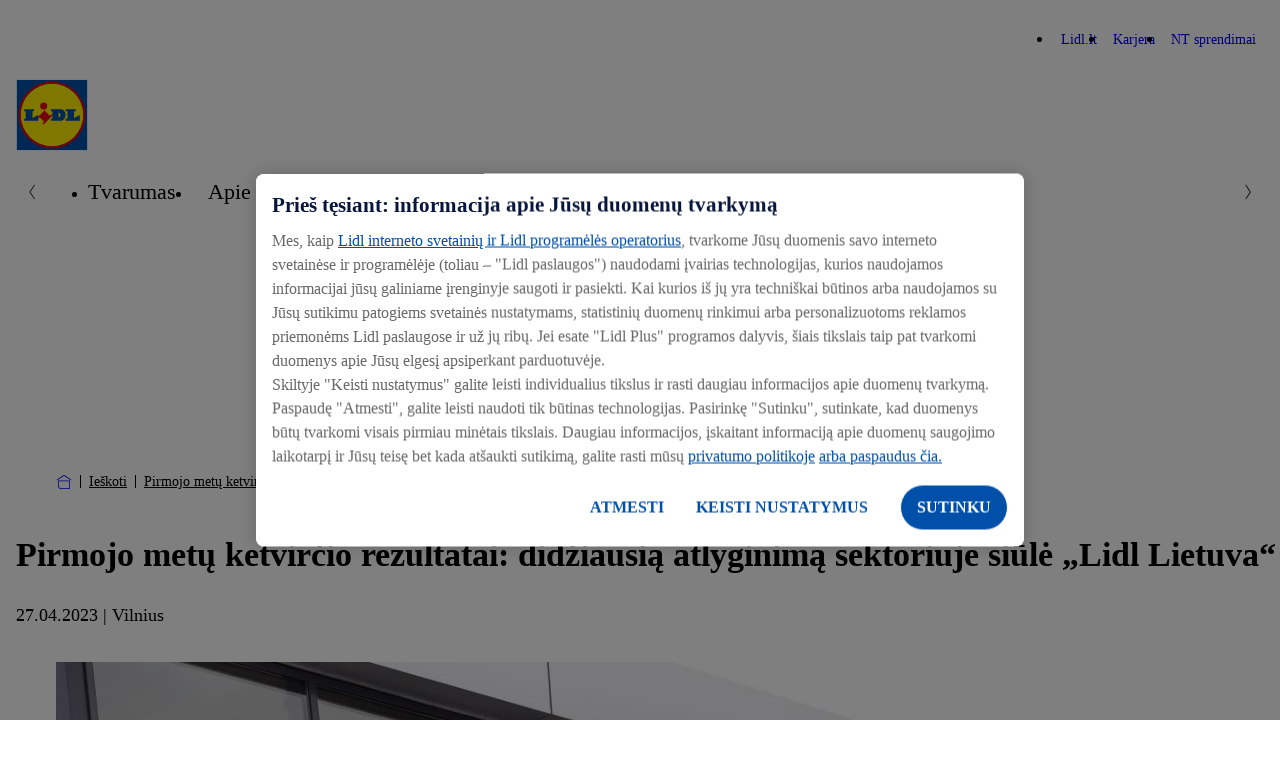

--- FILE ---
content_type: text/html; charset=UTF-8
request_url: https://imone.lidl.lt/pranesimai-ziniasklaidai/pranesimai-ziniasklaidai/2023/pirmojo-metu-ketvircio-rezultatai-didziausia-atlyginima-sektoriuje-siule-lidl-lietuva
body_size: 14219
content:

<!DOCTYPE html>
<html lang="lt-lt" class="nuc-global-scope">
    <head>
                                
                                                                                                    
        
                                <!-- OneTrust Cookies Consent Notice  -->
            <script src="https://cdn.cookielaw.org/scripttemplates/otSDKStub.js" data-document-language="true" type="text/javascript" charset="UTF-8" data-domain-script="93e6bfd4-61de-43d0-9412-03c488c2a254" ></script>
            <script type="text/javascript">
                function OptanonWrapper() { }
            </script>
            <!-- OneTrust Cookies Consent Notice end  -->
                                        <script type="text/plain" class="optanon-category-C0003">(function (w, d, s, l, i) {
                        w[l] = w[l] || [];
                        w[l].push({'gtm.start': new Date().getTime(), event: 'gtm.js'});
                        var f = d.getElementsByTagName(s)[0],
                            j = d.createElement(s), dl = l != 'dataLayer' ? '&l=' + l : '';
                        j.async = true;
                        j.src = 'https://www.googletagmanager.com/gtm.js?id=' + i + dl;
                        f.parentNode.insertBefore(j, f);
                    })(window, document, 'script', 'dataLayer', 'GTM-P2JGM4V');</script>
        
        <meta charset='UTF-8'/>
<meta http-equiv='x-ua-compatible' content='ie=edge'>
<meta name='viewport' content='width=device-width, initial-scale=1'>
    <meta name='application-name' content='Lidl.LT'>
    <meta name='title' content='Pirmojo metų ketvirčio rezultatai: didžiausią atlyginimą sektoriuje siūlė „Lidl Lietuva“ - Lidl Lietuva'/>
    <meta name='description' content='Pirmojo šių metų ketvirčio darbuotojų užmokesčio vidurkis įmonėje „Lidl Lietuva“ prieš mokesčius siekė 1925,42 eurus ir buvo didžiausias tarp maisto produktais prekiaujančių penkių didžiųjų šalies prekybos tinklų. Įmonei papildomai investavus į darbo užmokesčių biudžetą, nuo šių metų sausio 1 d. atlyginimai augo visų parduotuvių ir logistikos centro komandų nariams, o rugsėjį padidės ir administracijos darbuotojų atlyginimai.'>
    <meta name='keywords' content='lidl, lidl lietuva, atlyginimas lidl, atlyginimai, darbas lidl'>
    <meta name='robots' content='index, follow'>
    <meta property='og:title' content='Pirmojo metų ketvirčio rezultatai: didžiausią atlyginimą sektoriuje siūlė „Lidl Lietuva“ - Lidl Lietuva'/>
    <meta property='og:type' content='article'/>
    <meta property='og:url' content='/pranesimai-ziniasklaidai/pranesimai-ziniasklaidai/2023/pirmojo-metu-ketvircio-rezultatai-didziausia-atlyginima-sektoriuje-siule-lidl-lietuva'/>
    <meta property='og:image' content='https://corporate-cms.object.storage.eu01.onstackit.cloud/corporate/images/_aliases/corporate_1200x630/4/4/0/9/1149044-1-lit-LT/4a299b743911-Lidl-Lietuva1200.jpg'/>
    <meta property='og:description' content='Pirmojo šių metų ketvirčio darbuotojų užmokesčio vidurkis įmonėje „Lidl Lietuva“ prieš mokesčius siekė 1925,42 eurus ir buvo didžiausias tarp maisto produktais prekiaujančių penkių didžiųjų šalies prekybos tinklų. Įmonei papildomai investavus į darbo užmokesčių biudžetą, nuo šių metų sausio 1 d. atlyginimai augo visų parduotuvių ir logistikos centro komandų nariams, o rugsėjį padidės ir administracijos darbuotojų atlyginimai.'/>
    <title>Pirmojo metų ketvirčio rezultatai: didžiausią atlyginimą sektoriuje siūlė „Lidl Lietuva“ - Lidl Lietuva</title>


        
        
            
                    <link rel="icon" type="image/png" sizes="16x16" href="/bundles/nucleuscomponent/corporate/assets/@lidl/global/favicon-16x16.1e6298d0090c7fd1cb662dc2d915c453.png">
        <link rel="icon" type="image/png" sizes="32x32" href="/bundles/nucleuscomponent/corporate/assets/@lidl/global/favicon-32x32.a1ad560dca3794f39cd866a1e9a92269.png">
        <link rel="apple-touch-icon" sizes="180x180" href="/bundles/nucleuscomponent/corporate/assets/@lidl/global/apple-touch-icon.3ab6ca3b81f2fb2e83150c4935fef188.png">
    
                    <link rel="stylesheet" href="/bundles/nucleuscomponent/corporate/nucleus.518fa4e0c96434f5119f513e16a6068d.css"/>
        
        
        

                
            
                    <script >
            window.nucleusConfig = window.nucleusConfig || {};
                            window.nucleusConfig.assetManifestPath = "/bundles/nucleuscomponent/corporate/manifest.assets.c48f85cc79b47ac702aeee11eadd99e7.json";
                                        window.nucleusConfig.nucleusManifestPath = "/bundles/nucleuscomponent/corporate/manifest.project.nucleus.1a160dd2e6b6d7b451767b5e7ab0a7f5.json";
                                        window.nucleusConfig.translationsJsonPath = "/assets/translation/lt.json";
                                                window.nucleusConfig.locale = "lt";
                    </script>
    
    </head>
            
        
        
                
            
                    
                <body  class="nuc-a-page-structure">
            
            <section class="nuc-a-page-structure__header">
                    
                                                                <noscript>
                    <iframe src="https://www.googletagmanager.com/ns.html?id=GTM-P2JGM4V" height="0" width="0"
                            style="display:none;visibility:hidden"></iframe>
                </noscript>
                    
    
            
            </section>

            
            <main class="nuc-a-page-structure__main">
                    
                                                
            
                        
            
                    
        
        
        
                                                                                                                    
                                                                                                                                                                                                                                                                                                                                                                                                                                                                
                <header  class="nuc-o-header">
            <div class="nuc-o-header__content">
                                                    <div class="nuc-o-header__navigation-wrapper">
                                                    <nav class="nuc-o-header__brand-navigation" aria-label="Brand Navigation">
                                <ul class="nuc-o-header__brand-navigation-list">
                                        
                                            
            
                    
        
                <li  class="nuc-m-header-brand-nav-item">
                
            
                    
                <a  class="nuc-m-header-brand-nav-item__anchor nuc-a-anchor" href="https://www.lidl.lt/lt/index.htm" target="_blank" title="Lidl.lt">
                
                                                            <span class="nuc-m-header-brand-nav-item__text">Lidl.lt</span>
        
    
            
        </a>
    
        </li>
    
                                        
            
                    
        
                <li  class="nuc-m-header-brand-nav-item">
                
            
                    
                <a  class="nuc-m-header-brand-nav-item__anchor nuc-a-anchor" href="https://karjera.lidl.lt/lt/index.htm" target="_blank" title="Karjera">
                
                                                            <span class="nuc-m-header-brand-nav-item__text">Karjera</span>
        
    
            
        </a>
    
        </li>
    
                                        
            
                    
        
                <li  class="nuc-m-header-brand-nav-item">
                
            
                    
                <a  class="nuc-m-header-brand-nav-item__anchor nuc-a-anchor" href="https://www.realestate-lidl.lt/" target="_blank" title="NT sprendimai">
                
                                                            <span class="nuc-m-header-brand-nav-item__text">NT sprendimai</span>
        
    
            
        </a>
    
        </li>
    
            
                                </ul>
                            </nav>
                                                                    </div>
                                <div class="nuc-o-header__main">
                                                        
            
                    
        
                                
            
                    
                <a  class="nuc-o-header__anchor-logo nuc-m-logo nuc-a-anchor" tabindex="3" href="/">
                
                                                            
            
                                                        
        
                <img  class="lidl-a-logo-image" role="img" src="/bundles/nucleuscomponent/corporate/assets/@lidl/a-logo-image/logo_default.55fa35599267bb36eb58dd8930b445f8.svg" alt="Default logo title">
    
        
    
            
        </a>
    
            
                    
                    
                    
                    <div class="nuc-o-header__spacer"></div>
                                                                                    <button class="nuc-o-header__hamburger-navigation" data-controller="header/burgermenu" aria-pressed="false" tabindex="5" aria-label="Hamburger Navigation">
                            <span class="nuc-o-header__hamburger-navigation-icon">
                                            
            
                                                    
                        
            
                    
                <svg  class="nuc-o-header__hamburger-navigation-icon-open nuc-a-icon nuc-a-svg-use" aria-hidden="true" role="img" focusable="false" xmlns="http://www.w3.org/2000/svg" viewBox="0 0 1 1">
                        <use href="/bundles/nucleuscomponent/corporate/icons/nucleus.07f287cb65fcee5f.svg#menu"></use>
        </svg>
    
    
                                            
            
                                                    
                        
            
                    
                <svg  class="nuc-o-header__hamburger-navigation-icon-close nuc-a-icon nuc-a-svg-use" aria-hidden="true" role="img" focusable="false" xmlns="http://www.w3.org/2000/svg" viewBox="0 0 1 1">
                        <use href="/bundles/nucleuscomponent/corporate/icons/nucleus.07f287cb65fcee5f.svg#close"></use>
        </svg>
    
    
                            </span>
                            <span class="nuc-o-header__hamburger-navigation-text">
                                
                            </span>
                        </button>
                                    </div>
                <div   class="nuc-o-header__navigation" aria-label="Main Navigation" aria-expanded="false" role="menu" data-subnav-hover>
                    <a href="#" class="nuc-o-header__navigation-back" tabindex="-1">
                                    
            
                                                    
                        
            
                    
                <svg  class="nuc-o-header__navigation-back-icon nuc-a-icon nuc-a-svg-use" aria-hidden="true" role="img" focusable="false" xmlns="http://www.w3.org/2000/svg" viewBox="0 0 1 1">
                        <use href="/bundles/nucleuscomponent/corporate/icons/nucleus.07f287cb65fcee5f.svg#left"></use>
        </svg>
    
    
                        <span class="nuc-o-header__navigation-back-text"></span>
                    </a>
                    <nav class="nuc-o-header__navigation-main">
                                                                
            
                    
                <div  class="nuc-o-header-nav-slider">
            <button class="nuc-o-header-nav-slider__btn-left hidden@all" tabindex="-1">
                            
            
                                                    
                        
            
                    
                <svg  class="nuc-o-header-nav-slider__icon nuc-a-icon nuc-a-svg-use" aria-hidden="true" role="img" focusable="false" xmlns="http://www.w3.org/2000/svg" viewBox="0 0 1 1">
                        <use href="/bundles/nucleuscomponent/corporate/icons/nucleus.07f287cb65fcee5f.svg#left"></use>
        </svg>
    
    
            </button>
            <ul class="nuc-o-header-nav-slider__content">
                                    
                                                
            
                    
                <li  class="nuc-m-header-main-nav-item" data-js-subnav>
                            
            
                    
                <a  class="nuc-m-header-main-nav-item__anchor nuc-a-anchor" href="/tvarumas" target="_self">
                
                                                    <span class="nuc-m-header-main-nav-item__anchor-text">Tvarumas</span>
                                                
            
                                                    
                        
            
                    
                <svg  class="nuc-m-header-main-nav-item__anchor-icon nuc-a-icon nuc-a-svg-use" aria-hidden="true" role="img" focusable="false" xmlns="http://www.w3.org/2000/svg" viewBox="0 0 1 1">
                        <use href="/bundles/nucleuscomponent/corporate/icons/nucleus.07f287cb65fcee5f.svg#right"></use>
        </svg>
    
    
                            
    
            
        </a>
    
        </li>
    
                                            
            
                    
                <li  class="nuc-m-header-main-nav-item">
                            
            
                    
                <a  class="nuc-m-header-main-nav-item__anchor nuc-a-anchor" href="/apie-mus" target="_self">
                
                                                    <span class="nuc-m-header-main-nav-item__anchor-text">Apie mus</span>
                            
    
            
        </a>
    
        </li>
    
                                            
            
                    
                <li  class="nuc-m-header-main-nav-item">
                            
            
                    
                <a  class="nuc-m-header-main-nav-item__anchor nuc-a-anchor" href="/pranesimai-ziniasklaidai" target="_self">
                
                                                    <span class="nuc-m-header-main-nav-item__anchor-text">Pranešimai žiniasklaidai</span>
                            
    
            
        </a>
    
        </li>
    
                                            
            
                    
                <li  class="nuc-m-header-main-nav-item">
                            
            
                    
                <a  class="nuc-m-header-main-nav-item__anchor nuc-a-anchor" href="/kontaktai" target="_self">
                
                                                    <span class="nuc-m-header-main-nav-item__anchor-text">Kontaktai</span>
                            
    
            
        </a>
    
        </li>
    
            
            </ul>
            <button class="nuc-o-header-nav-slider__btn-right hidden@all" tabindex="-1">
                            
            
                                                    
                        
            
                    
                <svg  class="nuc-o-header-nav-slider__icon nuc-a-icon nuc-a-svg-use" aria-hidden="true" role="img" focusable="false" xmlns="http://www.w3.org/2000/svg" viewBox="0 0 1 1">
                        <use href="/bundles/nucleuscomponent/corporate/icons/nucleus.07f287cb65fcee5f.svg#right"></use>
        </svg>
    
    
            </button>
        </div>
    
                                            </nav>
                                                                        
                            <nav  class="nuc-o-header__navigation-sub hidden@all">
                                            
            
                    
                <div  class="nuc-o-header-nav-slider--sub nuc-o-header-nav-slider">
            <button class="nuc-o-header-nav-slider__btn-left hidden@all" tabindex="-1">
                            
            
                                                    
                        
            
                    
                <svg  class="nuc-o-header-nav-slider__icon nuc-a-icon nuc-a-svg-use" aria-hidden="true" role="img" focusable="false" xmlns="http://www.w3.org/2000/svg" viewBox="0 0 1 1">
                        <use href="/bundles/nucleuscomponent/corporate/icons/nucleus.07f287cb65fcee5f.svg#left"></use>
        </svg>
    
    
            </button>
            <ul class="nuc-o-header-nav-slider__content">
                                                        
            
                    
                <li  class="nuc-m-header-main-nav-item nuc-m-header-main-nav-item--direct-access" data-js-subnav>
                            
            
                    
                <a  class="nuc-m-header-main-nav-item__anchor nuc-a-anchor" href="/tvarumas" target="_self">
                
                                                    <span class="nuc-m-header-main-nav-item__anchor-text">Tvarumas</span>
                                                            
                
                                    
                
                            <span  class="nuc-m-header-main-nav-item__anchor-badge nuc-m-badge nuc-m-badge--theme-primary nuc-m-badge--size-small">
                                        <span class="nuc-m-badge__text">Apžvalga</span>
                    
            </span>
            
                            
    
            
        </a>
    
        </li>
    
                                    
                                            
            
                    
                <li  class="nuc-m-header-sub-nav-item">
                            
            
                    
                <a  class="nuc-m-header-sub-nav-item__anchor nuc-a-anchor" tabindex="-1" href="/tvarumas/wwf" target="_self">
                
                                                    <span class="nuc-m-header-sub-nav-item__anchor-text">Partnerystė su WWF</span>
                            
    
            
        </a>
    
        </li>
    
                                        
            
                    
                <li  class="nuc-m-header-sub-nav-item" data-js-subnav>
                            
            
                    
                <a  class="nuc-m-header-sub-nav-item__anchor nuc-a-anchor" tabindex="-1" href="/tvarumas/gerai-planetai" target="_self">
                
                                                    <span class="nuc-m-header-sub-nav-item__anchor-text">Gerai planetai</span>
                                                
            
                                                    
                        
            
                    
                <svg  class="nuc-m-header-sub-nav-item__anchor-icon nuc-a-icon nuc-a-svg-use" aria-hidden="true" role="img" focusable="false" xmlns="http://www.w3.org/2000/svg" viewBox="0 0 1 1">
                        <use href="/bundles/nucleuscomponent/corporate/icons/nucleus.07f287cb65fcee5f.svg#right"></use>
        </svg>
    
    
                            
    
            
        </a>
    
        </li>
    
                                        
            
                    
                <li  class="nuc-m-header-sub-nav-item">
                            
            
                    
                <a  class="nuc-m-header-sub-nav-item__anchor nuc-a-anchor" tabindex="-1" href="/tvarumas/gerai-tau" target="_self">
                
                                                    <span class="nuc-m-header-sub-nav-item__anchor-text">Gerai tau</span>
                            
    
            
        </a>
    
        </li>
    
                                        
            
                    
                <li  class="nuc-m-header-sub-nav-item" data-js-subnav>
                            
            
                    
                <a  class="nuc-m-header-sub-nav-item__anchor nuc-a-anchor" tabindex="-1" href="/tvarumas/gerai-zmonems" target="_self">
                
                                                    <span class="nuc-m-header-sub-nav-item__anchor-text">Gerai žmonėms</span>
                                                
            
                                                    
                        
            
                    
                <svg  class="nuc-m-header-sub-nav-item__anchor-icon nuc-a-icon nuc-a-svg-use" aria-hidden="true" role="img" focusable="false" xmlns="http://www.w3.org/2000/svg" viewBox="0 0 1 1">
                        <use href="/bundles/nucleuscomponent/corporate/icons/nucleus.07f287cb65fcee5f.svg#right"></use>
        </svg>
    
    
                            
    
            
        </a>
    
        </li>
    
            
            </ul>
            <button class="nuc-o-header-nav-slider__btn-right hidden@all" tabindex="-1">
                            
            
                                                    
                        
            
                    
                <svg  class="nuc-o-header-nav-slider__icon nuc-a-icon nuc-a-svg-use" aria-hidden="true" role="img" focusable="false" xmlns="http://www.w3.org/2000/svg" viewBox="0 0 1 1">
                        <use href="/bundles/nucleuscomponent/corporate/icons/nucleus.07f287cb65fcee5f.svg#right"></use>
        </svg>
    
    
            </button>
        </div>
    
                            </nav>
                                                    
                            <nav  class="nuc-o-header__navigation-sub hidden@all">
                                            
            
                    
                <div  class="nuc-o-header-nav-slider--sub nuc-o-header-nav-slider">
            <button class="nuc-o-header-nav-slider__btn-left hidden@all" tabindex="-1">
                            
            
                                                    
                        
            
                    
                <svg  class="nuc-o-header-nav-slider__icon nuc-a-icon nuc-a-svg-use" aria-hidden="true" role="img" focusable="false" xmlns="http://www.w3.org/2000/svg" viewBox="0 0 1 1">
                        <use href="/bundles/nucleuscomponent/corporate/icons/nucleus.07f287cb65fcee5f.svg#left"></use>
        </svg>
    
    
            </button>
            <ul class="nuc-o-header-nav-slider__content">
                                                        
            
                    
                <li  class="nuc-m-header-main-nav-item nuc-m-header-main-nav-item--direct-access" data-js-subnav>
                            
            
                    
                <a  class="nuc-m-header-main-nav-item__anchor nuc-a-anchor" href="/tvarumas/gerai-planetai" target="_self">
                
                                                    <span class="nuc-m-header-main-nav-item__anchor-text">Gerai planetai</span>
                                                            
                
                                    
                
                            <span  class="nuc-m-header-main-nav-item__anchor-badge nuc-m-badge nuc-m-badge--theme-primary nuc-m-badge--size-small">
                                        <span class="nuc-m-badge__text">Apžvalga</span>
                    
            </span>
            
                            
    
            
        </a>
    
        </li>
    
                                    
                                            
            
                    
                <li  class="nuc-m-header-sub-nav-item">
                            
            
                    
                <a  class="nuc-m-header-sub-nav-item__anchor nuc-a-anchor" tabindex="-1" href="/tvarumas/gerai-planetai/2.-klimato-apsauga" target="_self">
                
                                                    <span class="nuc-m-header-sub-nav-item__anchor-text">Klimato apsauga</span>
                            
    
            
        </a>
    
        </li>
    
                                        
            
                    
                <li  class="nuc-m-header-sub-nav-item">
                            
            
                    
                <a  class="nuc-m-header-sub-nav-item__anchor nuc-a-anchor" tabindex="-1" href="/tvarumas/gerai-planetai/3.-istekliu-taupymas" target="_self">
                
                                                    <span class="nuc-m-header-sub-nav-item__anchor-text">Išteklių taupymas</span>
                            
    
            
        </a>
    
        </li>
    
                                        
            
                    
                <li  class="nuc-m-header-sub-nav-item">
                            
            
                    
                <a  class="nuc-m-header-sub-nav-item__anchor nuc-a-anchor" tabindex="-1" href="/tvarumas/gerai-planetai/1.-biologines-ivairoves-tausojimas" target="_self">
                
                                                    <span class="nuc-m-header-sub-nav-item__anchor-text">Biologinės įvairovės tausojimas</span>
                            
    
            
        </a>
    
        </li>
    
            
            </ul>
            <button class="nuc-o-header-nav-slider__btn-right hidden@all" tabindex="-1">
                            
            
                                                    
                        
            
                    
                <svg  class="nuc-o-header-nav-slider__icon nuc-a-icon nuc-a-svg-use" aria-hidden="true" role="img" focusable="false" xmlns="http://www.w3.org/2000/svg" viewBox="0 0 1 1">
                        <use href="/bundles/nucleuscomponent/corporate/icons/nucleus.07f287cb65fcee5f.svg#right"></use>
        </svg>
    
    
            </button>
        </div>
    
                            </nav>
                                                    
                            <nav  class="nuc-o-header__navigation-sub hidden@all">
                                            
            
                    
                <div  class="nuc-o-header-nav-slider--sub nuc-o-header-nav-slider">
            <button class="nuc-o-header-nav-slider__btn-left hidden@all" tabindex="-1">
                            
            
                                                    
                        
            
                    
                <svg  class="nuc-o-header-nav-slider__icon nuc-a-icon nuc-a-svg-use" aria-hidden="true" role="img" focusable="false" xmlns="http://www.w3.org/2000/svg" viewBox="0 0 1 1">
                        <use href="/bundles/nucleuscomponent/corporate/icons/nucleus.07f287cb65fcee5f.svg#left"></use>
        </svg>
    
    
            </button>
            <ul class="nuc-o-header-nav-slider__content">
                                                        
            
                    
                <li  class="nuc-m-header-main-nav-item nuc-m-header-main-nav-item--direct-access" data-js-subnav>
                            
            
                    
                <a  class="nuc-m-header-main-nav-item__anchor nuc-a-anchor" href="/tvarumas/gerai-zmonems" target="_self">
                
                                                    <span class="nuc-m-header-main-nav-item__anchor-text">Gerai žmonėms</span>
                                                            
                
                                    
                
                            <span  class="nuc-m-header-main-nav-item__anchor-badge nuc-m-badge nuc-m-badge--theme-primary nuc-m-badge--size-small">
                                        <span class="nuc-m-badge__text">Apžvalga</span>
                    
            </span>
            
                            
    
            
        </a>
    
        </li>
    
                                    
                                            
            
                    
                <li  class="nuc-m-header-sub-nav-item">
                            
            
                    
                <a  class="nuc-m-header-sub-nav-item__anchor nuc-a-anchor" tabindex="-1" href="/tvarumas/gerai-zmonems/6.-sveikatos-stiprinimas" target="_self">
                
                                                    <span class="nuc-m-header-sub-nav-item__anchor-text">Sveikatos stiprinimas</span>
                            
    
            
        </a>
    
        </li>
    
                                        
            
                    
                <li  class="nuc-m-header-sub-nav-item">
                            
            
                    
                <a  class="nuc-m-header-sub-nav-item__anchor nuc-a-anchor" tabindex="-1" href="/tvarumas/gerai-zmonems/4.-isitraukimas-i-dialoga" target="_self">
                
                                                    <span class="nuc-m-header-sub-nav-item__anchor-text">Įsitraukimas į dialogą</span>
                            
    
            
        </a>
    
        </li>
    
                                        
            
                    
                <li  class="nuc-m-header-sub-nav-item">
                            
            
                    
                <a  class="nuc-m-header-sub-nav-item__anchor nuc-a-anchor" tabindex="-1" href="/tvarumas/gerai-zmonems/samoninga-mityba" target="_self">
                
                                                    <span class="nuc-m-header-sub-nav-item__anchor-text">Sąmoninga mityba</span>
                            
    
            
        </a>
    
        </li>
    
                                        
            
                    
                <li  class="nuc-m-header-sub-nav-item">
                            
            
                    
                <a  class="nuc-m-header-sub-nav-item__anchor nuc-a-anchor" tabindex="-1" href="/tvarumas/gerai-zmonems/5.-saziningas-elgesys" target="_self">
                
                                                    <span class="nuc-m-header-sub-nav-item__anchor-text">Sąžiningas elgesys</span>
                            
    
            
        </a>
    
        </li>
    
            
            </ul>
            <button class="nuc-o-header-nav-slider__btn-right hidden@all" tabindex="-1">
                            
            
                                                    
                        
            
                    
                <svg  class="nuc-o-header-nav-slider__icon nuc-a-icon nuc-a-svg-use" aria-hidden="true" role="img" focusable="false" xmlns="http://www.w3.org/2000/svg" viewBox="0 0 1 1">
                        <use href="/bundles/nucleuscomponent/corporate/icons/nucleus.07f287cb65fcee5f.svg#right"></use>
        </svg>
    
    
            </button>
        </div>
    
                            </nav>
                                                            </div>
            </div>
        </header>
    
                                    <div class="margin-bottom-32">
                                    
            
                    
                <section  class="nuc-a-container nuc-a-container--width-responsive margin-vertical-16">
                
                                            
            
                    
                <nav  class="nuc-o-breadcrumb-container" aria-label="Breadcrumb: Pagrindinis puslapis">
            <ol class="nuc-o-breadcrumb-container__wrapper">
                <li class="nuc-o-breadcrumb-container__home">
                        
            
                    
                <a  class="nuc-o-breadcrumb-container__home-anchor nuc-a-anchor" href="/" title="Pagrindinis puslapis">
                
                                                
            
                                                    
                        
            
                    
                <svg  class="nuc-o-breadcrumb-container__home-icon nuc-a-icon nuc-a-svg-use" aria-hidden="true" role="img" focusable="false" xmlns="http://www.w3.org/2000/svg" viewBox="0 0 1 1">
                        <use href="/bundles/nucleuscomponent/corporate/icons/nucleus.07f287cb65fcee5f.svg#breadcrumb-home"></use>
        </svg>
    
    
    
            
        </a>
    
                </li>

                                        
                                            
            
                    
                <li  class="nuc-m-breadcrumb-item">
                        
            
                                                    
                        
            
                    
                <svg  class="nuc-m-breadcrumb-item__icon nuc-a-icon nuc-a-svg-use" aria-hidden="true" role="img" focusable="false" xmlns="http://www.w3.org/2000/svg" viewBox="0 0 1 1">
                        <use href="/bundles/nucleuscomponent/corporate/icons/nucleus.07f287cb65fcee5f.svg#breadcrumb-delimiter"></use>
        </svg>
    
    

                                
            
                    
                <a  class="nuc-m-breadcrumb-item__anchor nuc-a-anchor padding-vertical-8" href="/pranesimai-ziniasklaidai/paieska">
                
                                    Ieškoti
    
            
        </a>
    
                    </li>
    
                                        
            
                    
                <li  class="nuc-m-breadcrumb-item">
                        
            
                                                    
                        
            
                    
                <svg  class="nuc-m-breadcrumb-item__icon nuc-a-icon nuc-a-svg-use" aria-hidden="true" role="img" focusable="false" xmlns="http://www.w3.org/2000/svg" viewBox="0 0 1 1">
                        <use href="/bundles/nucleuscomponent/corporate/icons/nucleus.07f287cb65fcee5f.svg#breadcrumb-delimiter"></use>
        </svg>
    
    

                                
            
                    
                <a  class="nuc-m-breadcrumb-item__anchor nuc-a-anchor padding-vertical-8" href="/pranesimai-ziniasklaidai/pranesimai-ziniasklaidai/2023/pirmojo-metu-ketvircio-rezultatai-didziausia-atlyginima-sektoriuje-siule-lidl-lietuva">
                
                                    Pirmojo metų ketvirčio rezultatai: didžiausią atlyginimą sektoriuje siūlė „Lidl Lietuva“
    
            
        </a>
    
                    </li>
    
            
                            </ol>
        </nav>
    
            
        </section>
    
    
    
<noscript>
            
            
                    
                <section  class="nuc-a-container nuc-a-container--width-responsive padding-0 padding-top-40 padding-top-0@md">
                
                                            
            
                                                             
        
                <div  class="nuc-m-alert nuc-m-alert--theme-warning" role="alert">
                                        
            
                                                    
                        
            
                    
                <svg  class="nuc-m-alert__icon nuc-a-icon nuc-a-svg-use" aria-hidden="true" role="img" focusable="false" xmlns="http://www.w3.org/2000/svg" viewBox="0 0 1 1">
                        <use href="/bundles/nucleuscomponent/corporate/icons/nucleus.07f287cb65fcee5f.svg#warning"></use>
        </svg>
    
    
                        <div class="nuc-m-alert__body">
                                    <div class="nuc-m-alert__heading">Java Script neaktyvuotas</div>
                                                    <p class="nuc-m-alert__content">            Pastebėjome, kad Jūsų „JavaScript“ yra neaktyvuotas. Mūsų svetainė veikia tinkamai tik su aktyvuotu „Javascript“.
    </p>
                            </div>
                    </div>
    
            
        </section>
    
</noscript>
            
            
                    
                <section  class="nuc-a-container nuc-a-container--width-responsive margin-bottom-8 margin-top-80 margin-top-32@md">
                
                                    
            
                            
        
                <h1  class="nuc-a-text nuc-a-text--type-headline-1 margin-bottom-8">
                                        Pirmojo metų ketvirčio rezultatai: didžiausią atlyginimą sektoriuje siūlė „Lidl Lietuva“
    
                    </h1>
    
                                
            
                            
        
                <p  class="nuc-a-text nuc-a-text--type-basic margin-bottom-16 margin-bottom-32@lg">
                                        27.04.2023 | Vilnius
    
                    </p>
    
                            
            

                                    
                <div  class="nuc-m-flex-container">
            <div  class="nuc-m-flex-container__container">
                    
                                
            
                            
                <div  class="nuc-a-flex-item nuc-a-flex-item--width-12 nuc-a-flex-item--width-9@md">
                
                                    
            
                    
                <figure  class="nuc-a-wrapper margin-bottom-16 margin-bottom-32@md">
                
                                            
        
            
                    
                <picture  class="nuc-m-picture nuc-m-picture--type-fixed-ratio nuc-m-picture--ratio-4/3">
                
                                    
            
                            
                            
        
                <source  class="nuc-a-source" media="(min-width:600px)" srcset="https://corporate-cms.object.storage.eu01.onstackit.cloud/corporate/images/_aliases/corporate_60x45/5/3/0/9/1149035-1-lit-LT/3e3555c4cdc9-Lidl-Lietuva2560.jpg" data-srcset="https://corporate-cms.object.storage.eu01.onstackit.cloud/corporate/images/_aliases/corporate_950x713/5/3/0/9/1149035-1-lit-LT/3e3555c4cdc9-Lidl-Lietuva2560.jpg 1x, https://corporate-cms.object.storage.eu01.onstackit.cloud/corporate/images/_aliases/corporate_1900x1425/5/3/0/9/1149035-1-lit-LT/3e3555c4cdc9-Lidl-Lietuva2560.jpg 2x" />
    
                                
            
                            
                            
        
                <source  class="nuc-a-source" srcset="https://corporate-cms.object.storage.eu01.onstackit.cloud/corporate/images/_aliases/corporate_60x45/5/3/0/9/1149035-1-lit-LT/3e3555c4cdc9-Lidl-Lietuva2560.jpg" data-srcset="https://corporate-cms.object.storage.eu01.onstackit.cloud/corporate/images/_aliases/corporate_590x443/5/3/0/9/1149035-1-lit-LT/3e3555c4cdc9-Lidl-Lietuva2560.jpg 1x, https://corporate-cms.object.storage.eu01.onstackit.cloud/corporate/images/_aliases/corporate_1180x885/5/3/0/9/1149035-1-lit-LT/3e3555c4cdc9-Lidl-Lietuva2560.jpg 2x" />
    
            
                    
            
                    
                <img  class="nuc-m-picture__image nuc-a-image" src="data:image/svg+xml,%3Csvg xmlns='http://www.w3.org/2000/svg'/%3E" alt="Lidl Lietuva" />
    
        </picture>
    
            
        </figure>
    
                            
            
                    
                <div  class="nuc-a-textbody nuc-a-textbody--type-basic nuc-a-textbody--theme-default nuc-a-textbody--table-style-none nuc-a-textbody--no-bottom-margin margin-bottom-16">
                                                                        <p style="text-align:justify;"><strong>Pirmojo &scaron;i&#371; met&#371; ketvir&#269;io darbuotoj&#371; u&#382;mokes&#269;io vidurkis &#303;mon&#279;je &bdquo;Lidl Lietuva&ldquo; prie&scaron; mokes&#269;ius siek&#279; 1925,42 eurus ir buvo did&#382;iausias tarp maisto produktais prekiaujan&#269;i&#371; penki&#371; did&#382;i&#371;j&#371; &scaron;alies prekybos tinkl&#371;. &#302;monei papildomai investavus &#303; darbo u&#382;mokes&#269;i&#371; biud&#382;et&#261;, nuo &scaron;i&#371; met&#371; sausio 1 d. atlyginimai augo vis&#371; parduotuvi&#371; ir logistikos centro komand&#371; nariams, o rugs&#279;j&#303; padid&#279;s ir administracijos darbuotoj&#371; atlyginimai. </strong></p><p style="text-align:justify;">Kaip rodo portalo &bdquo;Rekvizitai.lt&ldquo; duomenys, &scaron;i&#371; met&#371; sausio&ndash;kovo m&#279;n. darbuotoj&#371; u&#382;mokes&#269;io vidurkis prie&scaron; mokes&#269;ius &bdquo;Lidl Lietuva&ldquo; &#303;mon&#279;je siek&#279; 1925,42 eurus ir buvo did&#382;iausias tarp maisto produktais prekiaujan&#269;i&#371; penki&#371; did&#382;i&#371;j&#371; &scaron;alies prekybos tinkl&#371;.</p><p style="text-align:justify;">&bdquo;R&#363;pestis darbuotoj&#371; gerove ir j&#371; finansinio saugumo u&#382;tikrinimas &ndash; vienos pagrindini&#371; m&#363;s&#371; &#303;mon&#279;s strategini&#371; kryp&#269;i&#371;, tod&#279;l &scaron;iems klausimams skiriame ypa&#269; daug d&#279;mesio. Siekdami b&#363;ti pa&#269;iu geriausiu darbdaviu, visiems&nbsp; &bdquo;Lidl Lietuva&ldquo; darbuotojams si&#363;lome konkurencingiausi&#261; atlyginim&#261; ma&#382;menin&#279;s prekybos rinkoje, o &#303;mon&#279;je &#303;diegta pakopin&#279; alg&#371; k&#279;limo sistema leid&#382;ia darbuotojams jaustis dar u&#382;tikrin&#269;iau. Vos &#303;sidarbin&#281; parduotuvi&#371; ir logistikos centro darbuotojai jau &#382;ino, kaip ateityje keisis j&#371; atlyginimas&ldquo;, &ndash; sako &bdquo;Lidl Lietuva&ldquo; valdybos nar&#279; ir personalo vadov&#279; Sandra Savickien&#279;.</p><p style="text-align:justify;">Pasak S. Savickien&#279;s, apskai&#269;iuojant vidutin&#303; darbo u&#382;mokest&#303;, &bdquo;Lidl Lietuva&ldquo; remiasi vis&#261; kalendorin&#303; m&#279;nes&#303; &#303;mon&#279;je i&scaron;dirbusi&#371; darbuotoj&#371; atlyginimo duomenimis.</p><p><strong>Numatytas vis&#371; darbuotoj&#371; atlyginim&#371; augimas</strong></p><p style="text-align:justify;">&Scaron;i&#371; met&#371; prad&#382;ioje bendrov&#279; padidino darbo u&#382;mokest&#303; vis&#371; &bdquo;Lidl&ldquo; parduotuvi&#371; ir logistikos centro komand&#371; nariams, o nuo rugs&#279;jo m&#279;nesio darbo u&#382;mokestis augs ir visiems administracijos darbuotojams.</p><p style="text-align:justify;">&bdquo;Finansinis darbuotoj&#371; stabilumas &ndash; vienas i&scaron; m&#363;s&#371; prioritet&#371;, tod&#279;l kartu su padid&#279;jusiais atlyginimais, visi parduotuvi&#371; ir logistikos centro darbuotojai gavo ir &bdquo;Lidl&ldquo; korteles, u&#382; kurias galima &#303;sigyti &#303;vairi&#371; preki&#371; bet kurioje Lietuvoje veikian&#269;ioje tinklo parduotuv&#279;je. Tok&#303; pastiprinim&#261; darbuotojams prad&#279;jome skirti dar pra&#279;jusiais metais, o suprasdami jo reik&scaron;m&#281; visiems komandos nariams, t&#281;sime ir &scaron;iemet&ldquo;, &ndash; pasakoja S. Savickien&#279;.</p><p style="text-align:justify;">S. Savickien&#279; pa&#382;ymi, kad &scaron;iemet &bdquo;Lidl&ldquo; kortel&#279;s pasieks ir visus &#303;mon&#279;s administracijos darbuotojus.</p><p><strong>Darbuotojais r&#363;pinasi visapusi&scaron;kai</strong></p><p style="text-align:justify;">Skirdama did&#382;iul&#303; d&#279;mes&#303; darbuotoj&#371; gerov&#279;s u&#382;tikrinimui, &bdquo;Lidl Lietuva&ldquo; investuoja ir &#303; komandos nariams si&#363;lomas papildomas naudas.</p><p style="text-align:justify;">&bdquo;Laikom&#279;s po&#382;i&#363;rio, kad r&#363;pintis savo komandos nari&#371; sveikata reikia nuosekliai ir visapusi&scaron;kai. Stengiam&#279;s, kad &bdquo;Lidl&ldquo; prekybos tinklo darbuotojai gaut&#371; vis&#261; jiems reikaling&#261; sveikatos prie&#382;i&#363;r&#261;: jau penktus metus i&scaron; eil&#279;s visus darbuotojus draud&#382;iame papildomu sveikatos draudimu, art&#279;jant &scaron;altajam sezonui darbuotojams ir j&#371; vaikams iki 14 met&#371; suteikiame galimyb&#281; nemokamai pasiskiepyti nuo gripo apsaugan&#269;iomis vakcinomis bei dovanojame imunitet&#261; stiprinan&#269;ius vitamin&#371; rinkinius&ldquo;, &ndash; sako S. Savickien&#279;.</p><p style="text-align:justify;">&bdquo;Lidl Lietuva&ldquo; daug d&#279;mesio skiria ir komandos nari&#371; emocinei sveikatai. Darbuotojams suteikiama galimyb&#279; nemokamai apsilankyti de&scaron;imtyje gydytojo psichoterapeuto ar psichologo-psichoterapeuto psichoterapijos seans&#371; per metus. Taip pat &#303;mon&#279;s darbuotojai gali gauti profesionalias anonimines konsultacijas finansiniais, teisiniais ar asmeniniais klausimais.</p><p style="text-align:justify;">U&#382; vakarieti&scaron;k&#261; &#303;mon&#279;s kult&#363;r&#261;, geras darbo s&#261;lygas ir visapusi&scaron;k&#261; r&#363;pest&#303; darbuotojais, &bdquo;Lidl Lietuva&ldquo; jau penktus metus i&scaron; eil&#279;s yra &#303;vertinama presti&#382;iniais &bdquo;Top Employer 2023 Lietuva&ldquo; ir &bdquo;Top Employer 2023 Europe&ldquo; sertifikatais.</p><p style="text-align:justify;">&Scaron;iuo metu Lietuvoje i&scaron; viso veikia 69 &bdquo;Lidl&ldquo; parduotuv&#279;s 26-uose &scaron;alies miestuose &ndash; Vilniuje, Kaune, Klaip&#279;doje, &Scaron;iauliuose, Alytuje, Marijampol&#279;je, K&#279;dainiuose, Tel&scaron;iuose, Kretingoje, Ma&#382;eikiuose, Taurag&#279;je, Jonavoje, Panev&#279;&#382;yje, Ukmerg&#279;je, Utenoje, Plung&#279;je, Palangoje, Elektr&#279;nuose, Visagine, &Scaron;ilut&#279;je, Radvili&scaron;kyje, Vilkavi&scaron;kyje, Druskininkuose, Roki&scaron;kyje, Kai&scaron;iadoryse ir Nemen&#269;in&#279;je.</p>

                                                        </div>
    
            
        </div>
    
                            
            
                            
                <div  class="nuc-a-flex-item nuc-a-flex-item--width-12 nuc-a-flex-item--width-3@md margin-bottom-32">
                
                                    
            
                    
                <div  class="background-white border-radius-default box-shadow-default nuc-a-wrapper padding-16">
                
                                    
            
                            
        
                <h4  class="nuc-a-text nuc-a-text--type-headline-5 margin-bottom-8">
                                        Kontaktai žiniasklaidai
    
                    </h4>
    
                                
            
                            
        
                <div  class="nuc-a-text nuc-a-text--type-basic">
                                        
        
        Korporatyvinių reikalų ir komunikacijos departamentas<br/>bendraukime@lidl.lt
    
                    </div>
    
                                <hr class="margin-vertical-16" style="border-bottom: 1px solid #C6C9CC;">
    
                                
            
                            
        
                <h4  class="nuc-a-text nuc-a-text--type-headline-5 margin-bottom-8">
                                        Pasidalinti
    
                    </h4>
    
                            
            

                                    
                <div  class="nuc-m-flex-container nuc-m-flex-container--justify-content-flex-start margin-left-negative-8 margin-top-negative-8">
            <div  class="nuc-m-flex-container__container" style="margin:calc(-0px / 2 - 1px);">
                    
                                
            
                            
                <div  class="nuc-a-flex-item nuc-a-flex-item--width-self margin-left-8 margin-top-8" style="padding:calc(0px / 2);">
                
                                
            
                    
                <a  class="nuc-a-anchor" href="https://www.linkedin.com/" title="Linkedin">
                
                                        
            
                                                    
                        
            
                    
                <svg  class="nuc-a-icon nuc-a-svg-use" aria-hidden="true" role="img" focusable="false" xmlns="http://www.w3.org/2000/svg" viewBox="0 0 1 1" style="width:calc(32rem / 16);height:calc(32rem / 16);">
                        <use href="/bundles/nucleuscomponent/corporate/icons/lidl.a96453f14ec9f216.svg#linkedin"></use>
        </svg>
    
    
            
        </a>
    
            
        </div>
    
                            
            
                            
                <div  class="nuc-a-flex-item nuc-a-flex-item--width-self margin-left-8 margin-top-8" style="padding:calc(0px / 2);">
                
                                
            
                    
                <a  class="nuc-a-anchor" href="https://www.facebook.com/" title="Facebook">
                
                                        
            
                                                    
                        
            
                    
                <svg  class="nuc-a-icon nuc-a-svg-use" aria-hidden="true" role="img" focusable="false" xmlns="http://www.w3.org/2000/svg" viewBox="0 0 1 1" style="width:calc(32rem / 16);height:calc(32rem / 16);">
                        <use href="/bundles/nucleuscomponent/corporate/icons/lidl.a96453f14ec9f216.svg#facebook"></use>
        </svg>
    
    
            
        </a>
    
            
        </div>
    
            
            </div>
        </div>
    
            
        </div>
    
            
        </div>
    
            
            </div>
        </div>
    
            
        </section>
    

    
                    
            
                    
                <section  class="nuc-a-container nuc-a-container--width-responsive">
                
                                    
            
                    
                <div  class="nuc-m-section-head margin-bottom-16" role="heading" aria-level="2">
            <strong class="nuc-m-section-head__heading">Daugiau</strong>
        </div>
    
                                        
            
                    
        
                <div  class="nuc-m-slider" data-slides-per-view="{&quot;xs&quot;:1,&quot;sm&quot;:2,&quot;md&quot;:4}" data-slides-per-group="[]" data-aria-message-prev="Previous slide" data-aria-message-next="Next slide" data-aria-message-first="This is the first slide" data-aria-message-last="This is the last slide">
                        <div class="nuc-m-slider__slider-container">
                    
            
                    
                <button  class="nuc-m-slider__button-prev nuc-a-button" type="button">
                
                                                
            
                                                    
                        
            
                    
                <svg  class="nuc-m-slider__button-icon nuc-a-icon nuc-a-svg-use" aria-hidden="true" role="img" focusable="false" xmlns="http://www.w3.org/2000/svg" viewBox="0 0 1 1">
                        <use href="/bundles/nucleuscomponent/corporate/icons/nucleus.07f287cb65fcee5f.svg#left"></use>
        </svg>
    
    
    
            
        </button>
    
                <div class="nuc-m-slider__container">
                    <div class="nuc-m-slider__wrapper">
                                                                            <div class = "nuc-m-slider__item nuc-m-slider__item--visible">
                                                    
        
            
                    
        
                            
            
                    
                                
            
                    
                <article  class="lico-o-pressrelease-card lidl-o-card nuc-o-card">
            
                                
            
                    
                <a  class="nuc-o-card__link nuc-a-anchor" href="/pranesimai-ziniasklaidai/pranesimai-ziniasklaidai/2023/ka-ragausite-per-naujus-sventinio-savaitgalio-receptu-superpigios-superidejos-kiekvieno-skoniui">
                
                                                                        <div class="nuc-o-card__picture-container">
                                        
        
            
                    
                <picture  class="nuc-o-card__picture nuc-m-picture nuc-m-picture--type-fixed-ratio nuc-m-picture--ratio-4/3">
                
                                    
            
                            
                            
        
                <source  class="nuc-a-source" media="(min-width:960px)" srcset="https://corporate-cms.object.storage.eu01.onstackit.cloud/corporate/images/_aliases/corporate_60x45/0/8/5/2/1272580-1-lit-LT/da709acb0763-visciukas-2560.jpg" data-srcset="https://corporate-cms.object.storage.eu01.onstackit.cloud/corporate/images/_aliases/corporate_630x473/0/8/5/2/1272580-1-lit-LT/da709acb0763-visciukas-2560.jpg 1x, https://corporate-cms.object.storage.eu01.onstackit.cloud/corporate/images/_aliases/corporate_1260x945/0/8/5/2/1272580-1-lit-LT/da709acb0763-visciukas-2560.jpg 2x" />
    
                                
            
                            
                            
        
                <source  class="nuc-a-source" media="(min-width:600px)" srcset="https://corporate-cms.object.storage.eu01.onstackit.cloud/corporate/images/_aliases/corporate_60x45/0/8/5/2/1272580-1-lit-LT/da709acb0763-visciukas-2560.jpg" data-srcset="https://corporate-cms.object.storage.eu01.onstackit.cloud/corporate/images/_aliases/corporate_470x353/0/8/5/2/1272580-1-lit-LT/da709acb0763-visciukas-2560.jpg 1x, https://corporate-cms.object.storage.eu01.onstackit.cloud/corporate/images/_aliases/corporate_940x705/0/8/5/2/1272580-1-lit-LT/da709acb0763-visciukas-2560.jpg 2x" />
    
                                
            
                            
                            
        
                <source  class="nuc-a-source" srcset="https://corporate-cms.object.storage.eu01.onstackit.cloud/corporate/images/_aliases/corporate_60x45/0/8/5/2/1272580-1-lit-LT/da709acb0763-visciukas-2560.jpg" data-srcset="https://corporate-cms.object.storage.eu01.onstackit.cloud/corporate/images/_aliases/corporate_290x218/0/8/5/2/1272580-1-lit-LT/da709acb0763-visciukas-2560.jpg 1x, https://corporate-cms.object.storage.eu01.onstackit.cloud/corporate/images/_aliases/corporate_580x435/0/8/5/2/1272580-1-lit-LT/da709acb0763-visciukas-2560.jpg 2x" />
    
            
                    
            
                    
                <img  class="nuc-m-picture__image nuc-a-image" src="data:image/svg+xml,%3Csvg xmlns='http://www.w3.org/2000/svg'/%3E" alt="Ką ragausite per naujus? Šventinio savaitgalio receptų superpigios superidėjos kiekvieno skoniui" />
    
        </picture>
    
                                            </div>
                                <div class="nuc-o-card__body">
                    <header class="nuc-o-card__head">
                                                <h3 class="nuc-o-card__headline">Ką ragausite per naujus? Šventinio savaitgalio receptų superpigios superidėjos kiekvieno skoniui</h3>
                                                    <small class="nuc-o-card__subheadline">Vilnius, 29.12.2023</small>
                                            </header>
                                                        </div>
                            
    
            
        </a>
    
                    </article>
    
    
    
                            </div>
                                                    <div class = "nuc-m-slider__item nuc-m-slider__item--visible">
                                                    
        
            
                    
        
                            
            
                    
                                
            
                    
                <article  class="lico-o-pressrelease-card lidl-o-card nuc-o-card">
            
                                
            
                    
                <a  class="nuc-o-card__link nuc-a-anchor" href="/pranesimai-ziniasklaidai/pranesimai-ziniasklaidai/2023/naujametinis-vakarelis-namuose-kaip-paruosti-nebrangias-bet-isimintinas-sventines-vaises">
                
                                                                        <div class="nuc-o-card__picture-container">
                                        
        
            
                    
                <picture  class="nuc-o-card__picture nuc-m-picture nuc-m-picture--type-fixed-ratio nuc-m-picture--ratio-4/3">
                
                                    
            
                            
                            
        
                <source  class="nuc-a-source" media="(min-width:960px)" srcset="https://corporate-cms.object.storage.eu01.onstackit.cloud/corporate/images/_aliases/corporate_60x45/9/0/6/2/1272609-1-lit-LT/3b10694ab1ec-Naujuju-metu-uzkandziai2560.jpg" data-srcset="https://corporate-cms.object.storage.eu01.onstackit.cloud/corporate/images/_aliases/corporate_630x473/9/0/6/2/1272609-1-lit-LT/3b10694ab1ec-Naujuju-metu-uzkandziai2560.jpg 1x, https://corporate-cms.object.storage.eu01.onstackit.cloud/corporate/images/_aliases/corporate_1260x945/9/0/6/2/1272609-1-lit-LT/3b10694ab1ec-Naujuju-metu-uzkandziai2560.jpg 2x" />
    
                                
            
                            
                            
        
                <source  class="nuc-a-source" media="(min-width:600px)" srcset="https://corporate-cms.object.storage.eu01.onstackit.cloud/corporate/images/_aliases/corporate_60x45/9/0/6/2/1272609-1-lit-LT/3b10694ab1ec-Naujuju-metu-uzkandziai2560.jpg" data-srcset="https://corporate-cms.object.storage.eu01.onstackit.cloud/corporate/images/_aliases/corporate_470x353/9/0/6/2/1272609-1-lit-LT/3b10694ab1ec-Naujuju-metu-uzkandziai2560.jpg 1x, https://corporate-cms.object.storage.eu01.onstackit.cloud/corporate/images/_aliases/corporate_940x705/9/0/6/2/1272609-1-lit-LT/3b10694ab1ec-Naujuju-metu-uzkandziai2560.jpg 2x" />
    
                                
            
                            
                            
        
                <source  class="nuc-a-source" srcset="https://corporate-cms.object.storage.eu01.onstackit.cloud/corporate/images/_aliases/corporate_60x45/9/0/6/2/1272609-1-lit-LT/3b10694ab1ec-Naujuju-metu-uzkandziai2560.jpg" data-srcset="https://corporate-cms.object.storage.eu01.onstackit.cloud/corporate/images/_aliases/corporate_290x218/9/0/6/2/1272609-1-lit-LT/3b10694ab1ec-Naujuju-metu-uzkandziai2560.jpg 1x, https://corporate-cms.object.storage.eu01.onstackit.cloud/corporate/images/_aliases/corporate_580x435/9/0/6/2/1272609-1-lit-LT/3b10694ab1ec-Naujuju-metu-uzkandziai2560.jpg 2x" />
    
            
                    
            
                    
                <img  class="nuc-m-picture__image nuc-a-image" src="data:image/svg+xml,%3Csvg xmlns='http://www.w3.org/2000/svg'/%3E" alt="Naujametinis vakarėlis namuose" />
    
        </picture>
    
                                            </div>
                                <div class="nuc-o-card__body">
                    <header class="nuc-o-card__head">
                                                <h3 class="nuc-o-card__headline">Naujametinis vakarėlis namuose: kaip paruošti nebrangias, bet įsimintinas šventines vaišes</h3>
                                                    <small class="nuc-o-card__subheadline">Vilnius, 29.12.2023</small>
                                            </header>
                                                        </div>
                            
    
            
        </a>
    
                    </article>
    
    
    
                            </div>
                                                    <div class = "nuc-m-slider__item nuc-m-slider__item--visible">
                                                    
        
            
                    
        
                            
            
                    
                                
            
                    
                <article  class="lico-o-pressrelease-card lidl-o-card nuc-o-card">
            
                                
            
                    
                <a  class="nuc-o-card__link nuc-a-anchor" href="/pranesimai-ziniasklaidai/pranesimai-ziniasklaidai/2023/2023-metai-isryskino-naujas-maisto-pirkimo-tendencijas-siekia-sutaupyti-ismaniai">
                
                                                                        <div class="nuc-o-card__picture-container">
                                        
        
            
                    
                <picture  class="nuc-o-card__picture nuc-m-picture nuc-m-picture--type-fixed-ratio nuc-m-picture--ratio-4/3">
                
                                    
            
                            
                            
        
                <source  class="nuc-a-source" media="(min-width:960px)" srcset="https://corporate-cms.object.storage.eu01.onstackit.cloud/corporate/images/_aliases/corporate_60x45/3/4/3/2/1272343-1-lit-LT/2444891b7846-Apsipirkimas2560.jpg" data-srcset="https://corporate-cms.object.storage.eu01.onstackit.cloud/corporate/images/_aliases/corporate_630x473/3/4/3/2/1272343-1-lit-LT/2444891b7846-Apsipirkimas2560.jpg 1x, https://corporate-cms.object.storage.eu01.onstackit.cloud/corporate/images/_aliases/corporate_1260x945/3/4/3/2/1272343-1-lit-LT/2444891b7846-Apsipirkimas2560.jpg 2x" />
    
                                
            
                            
                            
        
                <source  class="nuc-a-source" media="(min-width:600px)" srcset="https://corporate-cms.object.storage.eu01.onstackit.cloud/corporate/images/_aliases/corporate_60x45/3/4/3/2/1272343-1-lit-LT/2444891b7846-Apsipirkimas2560.jpg" data-srcset="https://corporate-cms.object.storage.eu01.onstackit.cloud/corporate/images/_aliases/corporate_470x353/3/4/3/2/1272343-1-lit-LT/2444891b7846-Apsipirkimas2560.jpg 1x, https://corporate-cms.object.storage.eu01.onstackit.cloud/corporate/images/_aliases/corporate_940x705/3/4/3/2/1272343-1-lit-LT/2444891b7846-Apsipirkimas2560.jpg 2x" />
    
                                
            
                            
                            
        
                <source  class="nuc-a-source" srcset="https://corporate-cms.object.storage.eu01.onstackit.cloud/corporate/images/_aliases/corporate_60x45/3/4/3/2/1272343-1-lit-LT/2444891b7846-Apsipirkimas2560.jpg" data-srcset="https://corporate-cms.object.storage.eu01.onstackit.cloud/corporate/images/_aliases/corporate_290x218/3/4/3/2/1272343-1-lit-LT/2444891b7846-Apsipirkimas2560.jpg 1x, https://corporate-cms.object.storage.eu01.onstackit.cloud/corporate/images/_aliases/corporate_580x435/3/4/3/2/1272343-1-lit-LT/2444891b7846-Apsipirkimas2560.jpg 2x" />
    
            
                    
            
                    
                <img  class="nuc-m-picture__image nuc-a-image" src="data:image/svg+xml,%3Csvg xmlns='http://www.w3.org/2000/svg'/%3E" alt="Apsipirkimas" />
    
        </picture>
    
                                            </div>
                                <div class="nuc-o-card__body">
                    <header class="nuc-o-card__head">
                                                <h3 class="nuc-o-card__headline">2023 metai išryškino naujas maisto pirkimo tendencijas – siekia sutaupyti išmaniai</h3>
                                                    <small class="nuc-o-card__subheadline">Vilnius, 28.12.2023</small>
                                            </header>
                                                        </div>
                            
    
            
        </a>
    
                    </article>
    
    
    
                            </div>
                                                    <div class = "nuc-m-slider__item nuc-m-slider__item--visible">
                                                    
        
            
                    
        
                            
            
                    
                                
            
                    
                <article  class="lico-o-pressrelease-card lidl-o-card nuc-o-card">
            
                                
            
                    
                <a  class="nuc-o-card__link nuc-a-anchor" href="/pranesimai-ziniasklaidai/pranesimai-ziniasklaidai/2023/isgelbeti-ir-isslaugyti-ruoniukai-kaledas-sutiko-baltijos-juroje">
                
                                                                        <div class="nuc-o-card__picture-container">
                                        
        
            
                    
                <picture  class="nuc-o-card__picture nuc-m-picture nuc-m-picture--type-fixed-ratio nuc-m-picture--ratio-4/3">
                
                                    
            
                            
                            
        
                <source  class="nuc-a-source" media="(min-width:960px)" srcset="https://corporate-cms.object.storage.eu01.onstackit.cloud/corporate/images/_aliases/corporate_60x45/1/0/4/2/1272401-1-lit-LT/1a6c35ca49ed-2560X1920.jpg" data-srcset="https://corporate-cms.object.storage.eu01.onstackit.cloud/corporate/images/_aliases/corporate_630x473/1/0/4/2/1272401-1-lit-LT/1a6c35ca49ed-2560X1920.jpg 1x, https://corporate-cms.object.storage.eu01.onstackit.cloud/corporate/images/_aliases/corporate_1260x945/1/0/4/2/1272401-1-lit-LT/1a6c35ca49ed-2560X1920.jpg 2x" />
    
                                
            
                            
                            
        
                <source  class="nuc-a-source" media="(min-width:600px)" srcset="https://corporate-cms.object.storage.eu01.onstackit.cloud/corporate/images/_aliases/corporate_60x45/1/0/4/2/1272401-1-lit-LT/1a6c35ca49ed-2560X1920.jpg" data-srcset="https://corporate-cms.object.storage.eu01.onstackit.cloud/corporate/images/_aliases/corporate_470x353/1/0/4/2/1272401-1-lit-LT/1a6c35ca49ed-2560X1920.jpg 1x, https://corporate-cms.object.storage.eu01.onstackit.cloud/corporate/images/_aliases/corporate_940x705/1/0/4/2/1272401-1-lit-LT/1a6c35ca49ed-2560X1920.jpg 2x" />
    
                                
            
                            
                            
        
                <source  class="nuc-a-source" srcset="https://corporate-cms.object.storage.eu01.onstackit.cloud/corporate/images/_aliases/corporate_60x45/1/0/4/2/1272401-1-lit-LT/1a6c35ca49ed-2560X1920.jpg" data-srcset="https://corporate-cms.object.storage.eu01.onstackit.cloud/corporate/images/_aliases/corporate_290x218/1/0/4/2/1272401-1-lit-LT/1a6c35ca49ed-2560X1920.jpg 1x, https://corporate-cms.object.storage.eu01.onstackit.cloud/corporate/images/_aliases/corporate_580x435/1/0/4/2/1272401-1-lit-LT/1a6c35ca49ed-2560X1920.jpg 2x" />
    
            
                    
            
                    
                <img  class="nuc-m-picture__image nuc-a-image" src="data:image/svg+xml,%3Csvg xmlns='http://www.w3.org/2000/svg'/%3E" alt="Ruoniukai" />
    
        </picture>
    
                                            </div>
                                <div class="nuc-o-card__body">
                    <header class="nuc-o-card__head">
                                                <h3 class="nuc-o-card__headline">Išgelbėti ir išslaugyti ruoniukai Kalėdas sutiko Baltijos jūroje</h3>
                                                    <small class="nuc-o-card__subheadline">Vilnius, 28.12.2023</small>
                                            </header>
                                                        </div>
                            
    
            
        </a>
    
                    </article>
    
    
    
                            </div>
                                                    <div class = "nuc-m-slider__item nuc-m-slider__item--visible">
                                                    
        
            
                    
        
                            
            
                    
                                
            
                    
                <article  class="lico-o-pressrelease-card lidl-o-card nuc-o-card">
            
                                
            
                    
                <a  class="nuc-o-card__link nuc-a-anchor" href="/pranesimai-ziniasklaidai/pranesimai-ziniasklaidai/2023/lidl-lietuva-metine-apzvalga-darbuotojai-dziaugesi-didesniu-atlyginimu-premijomis-ir-rupesciu-sveikata">
                
                                                                        <div class="nuc-o-card__picture-container">
                                        
        
            
                    
                <picture  class="nuc-o-card__picture nuc-m-picture nuc-m-picture--type-fixed-ratio nuc-m-picture--ratio-4/3">
                
                                    
            
                            
                            
        
                <source  class="nuc-a-source" media="(min-width:960px)" srcset="https://corporate-cms.object.storage.eu01.onstackit.cloud/corporate/images/_aliases/corporate_60x45/9/5/4/2/1272459-1-lit-LT/f253e7d3732a-Lidl-parduotuve2560x1920.jpg" data-srcset="https://corporate-cms.object.storage.eu01.onstackit.cloud/corporate/images/_aliases/corporate_630x473/9/5/4/2/1272459-1-lit-LT/f253e7d3732a-Lidl-parduotuve2560x1920.jpg 1x, https://corporate-cms.object.storage.eu01.onstackit.cloud/corporate/images/_aliases/corporate_1260x945/9/5/4/2/1272459-1-lit-LT/f253e7d3732a-Lidl-parduotuve2560x1920.jpg 2x" />
    
                                
            
                            
                            
        
                <source  class="nuc-a-source" media="(min-width:600px)" srcset="https://corporate-cms.object.storage.eu01.onstackit.cloud/corporate/images/_aliases/corporate_60x45/9/5/4/2/1272459-1-lit-LT/f253e7d3732a-Lidl-parduotuve2560x1920.jpg" data-srcset="https://corporate-cms.object.storage.eu01.onstackit.cloud/corporate/images/_aliases/corporate_470x353/9/5/4/2/1272459-1-lit-LT/f253e7d3732a-Lidl-parduotuve2560x1920.jpg 1x, https://corporate-cms.object.storage.eu01.onstackit.cloud/corporate/images/_aliases/corporate_940x705/9/5/4/2/1272459-1-lit-LT/f253e7d3732a-Lidl-parduotuve2560x1920.jpg 2x" />
    
                                
            
                            
                            
        
                <source  class="nuc-a-source" srcset="https://corporate-cms.object.storage.eu01.onstackit.cloud/corporate/images/_aliases/corporate_60x45/9/5/4/2/1272459-1-lit-LT/f253e7d3732a-Lidl-parduotuve2560x1920.jpg" data-srcset="https://corporate-cms.object.storage.eu01.onstackit.cloud/corporate/images/_aliases/corporate_290x218/9/5/4/2/1272459-1-lit-LT/f253e7d3732a-Lidl-parduotuve2560x1920.jpg 1x, https://corporate-cms.object.storage.eu01.onstackit.cloud/corporate/images/_aliases/corporate_580x435/9/5/4/2/1272459-1-lit-LT/f253e7d3732a-Lidl-parduotuve2560x1920.jpg 2x" />
    
            
                    
            
                    
                <img  class="nuc-m-picture__image nuc-a-image" src="data:image/svg+xml,%3Csvg xmlns='http://www.w3.org/2000/svg'/%3E" alt="Parduotuvė" />
    
        </picture>
    
                                            </div>
                                <div class="nuc-o-card__body">
                    <header class="nuc-o-card__head">
                                                <h3 class="nuc-o-card__headline">„Lidl Lietuva“ metinė apžvalga: darbuotojai džiaugėsi didesniu atlyginimu, premijomis ir rūpesčiu sveikata</h3>
                                                    <small class="nuc-o-card__subheadline">Vilnius, 28.12.2023</small>
                                            </header>
                                                        </div>
                            
    
            
        </a>
    
                    </article>
    
    
    
                            </div>
                                                    <div class = "nuc-m-slider__item nuc-m-slider__item--visible">
                                                    
        
            
                    
        
                            
            
                    
                                
            
                    
                <article  class="lico-o-pressrelease-card lidl-o-card nuc-o-card">
            
                                
            
                    
                <a  class="nuc-o-card__link nuc-a-anchor" href="/pranesimai-ziniasklaidai/pranesimai-ziniasklaidai/2023/liko-kelios-dienos-pasivarzyti-lidl-plus-zaidime-pradek-metus-su-nauju-automobiliu">
                
                                                                        <div class="nuc-o-card__picture-container">
                                        
        
            
                    
                <picture  class="nuc-o-card__picture nuc-m-picture nuc-m-picture--type-fixed-ratio nuc-m-picture--ratio-4/3">
                
                                    
            
                            
                            
        
                <source  class="nuc-a-source" media="(min-width:960px)" srcset="https://corporate-cms.object.storage.eu01.onstackit.cloud/corporate/images/_aliases/corporate_60x45/1/6/5/2/1272561-1-lit-LT/179b3f55a2c8-lidl-plus-2560.jpg" data-srcset="https://corporate-cms.object.storage.eu01.onstackit.cloud/corporate/images/_aliases/corporate_630x473/1/6/5/2/1272561-1-lit-LT/179b3f55a2c8-lidl-plus-2560.jpg 1x, https://corporate-cms.object.storage.eu01.onstackit.cloud/corporate/images/_aliases/corporate_1260x945/1/6/5/2/1272561-1-lit-LT/179b3f55a2c8-lidl-plus-2560.jpg 2x" />
    
                                
            
                            
                            
        
                <source  class="nuc-a-source" media="(min-width:600px)" srcset="https://corporate-cms.object.storage.eu01.onstackit.cloud/corporate/images/_aliases/corporate_60x45/1/6/5/2/1272561-1-lit-LT/179b3f55a2c8-lidl-plus-2560.jpg" data-srcset="https://corporate-cms.object.storage.eu01.onstackit.cloud/corporate/images/_aliases/corporate_470x353/1/6/5/2/1272561-1-lit-LT/179b3f55a2c8-lidl-plus-2560.jpg 1x, https://corporate-cms.object.storage.eu01.onstackit.cloud/corporate/images/_aliases/corporate_940x705/1/6/5/2/1272561-1-lit-LT/179b3f55a2c8-lidl-plus-2560.jpg 2x" />
    
                                
            
                            
                            
        
                <source  class="nuc-a-source" srcset="https://corporate-cms.object.storage.eu01.onstackit.cloud/corporate/images/_aliases/corporate_60x45/1/6/5/2/1272561-1-lit-LT/179b3f55a2c8-lidl-plus-2560.jpg" data-srcset="https://corporate-cms.object.storage.eu01.onstackit.cloud/corporate/images/_aliases/corporate_290x218/1/6/5/2/1272561-1-lit-LT/179b3f55a2c8-lidl-plus-2560.jpg 1x, https://corporate-cms.object.storage.eu01.onstackit.cloud/corporate/images/_aliases/corporate_580x435/1/6/5/2/1272561-1-lit-LT/179b3f55a2c8-lidl-plus-2560.jpg 2x" />
    
            
                    
            
                    
                <img  class="nuc-m-picture__image nuc-a-image" src="data:image/svg+xml,%3Csvg xmlns='http://www.w3.org/2000/svg'/%3E" alt="Liko kelios dienos pasivaržyti „Lidl Plus“ žaidime – pradėk metus su nauju automobiliu" />
    
        </picture>
    
                                            </div>
                                <div class="nuc-o-card__body">
                    <header class="nuc-o-card__head">
                                                <h3 class="nuc-o-card__headline">Liko kelios dienos pasivaržyti „Lidl Plus“ žaidime – pradėk metus su nauju automobiliu</h3>
                                                    <small class="nuc-o-card__subheadline">Vilnius, 28.12.2023</small>
                                            </header>
                                                        </div>
                            
    
            
        </a>
    
                    </article>
    
    
    
                            </div>
                                                    <div class = "nuc-m-slider__item nuc-m-slider__item--visible">
                                                    
        
            
                    
        
                            
            
                    
                                
            
                    
                <article  class="lico-o-pressrelease-card lidl-o-card nuc-o-card">
            
                                
            
                    
                <a  class="nuc-o-card__link nuc-a-anchor" href="/pranesimai-ziniasklaidai/pranesimai-ziniasklaidai/2023/ruosiames-sventems-tvaresni-zuvu-pasirinkimai-jusu-kuciu-ir-kalediniam-stalui">
                
                                                                        <div class="nuc-o-card__picture-container">
                                        
        
            
                    
                <picture  class="nuc-o-card__picture nuc-m-picture nuc-m-picture--type-fixed-ratio nuc-m-picture--ratio-4/3">
                
                                    
            
                            
                            
        
                <source  class="nuc-a-source" media="(min-width:960px)" srcset="https://corporate-cms.object.storage.eu01.onstackit.cloud/corporate/images/_aliases/corporate_60x45/5/2/0/2/1272025-1-lit-LT/46c6595b552b-2560X1920.jpg" data-srcset="https://corporate-cms.object.storage.eu01.onstackit.cloud/corporate/images/_aliases/corporate_630x473/5/2/0/2/1272025-1-lit-LT/46c6595b552b-2560X1920.jpg 1x, https://corporate-cms.object.storage.eu01.onstackit.cloud/corporate/images/_aliases/corporate_1260x945/5/2/0/2/1272025-1-lit-LT/46c6595b552b-2560X1920.jpg 2x" />
    
                                
            
                            
                            
        
                <source  class="nuc-a-source" media="(min-width:600px)" srcset="https://corporate-cms.object.storage.eu01.onstackit.cloud/corporate/images/_aliases/corporate_60x45/5/2/0/2/1272025-1-lit-LT/46c6595b552b-2560X1920.jpg" data-srcset="https://corporate-cms.object.storage.eu01.onstackit.cloud/corporate/images/_aliases/corporate_470x353/5/2/0/2/1272025-1-lit-LT/46c6595b552b-2560X1920.jpg 1x, https://corporate-cms.object.storage.eu01.onstackit.cloud/corporate/images/_aliases/corporate_940x705/5/2/0/2/1272025-1-lit-LT/46c6595b552b-2560X1920.jpg 2x" />
    
                                
            
                            
                            
        
                <source  class="nuc-a-source" srcset="https://corporate-cms.object.storage.eu01.onstackit.cloud/corporate/images/_aliases/corporate_60x45/5/2/0/2/1272025-1-lit-LT/46c6595b552b-2560X1920.jpg" data-srcset="https://corporate-cms.object.storage.eu01.onstackit.cloud/corporate/images/_aliases/corporate_290x218/5/2/0/2/1272025-1-lit-LT/46c6595b552b-2560X1920.jpg 1x, https://corporate-cms.object.storage.eu01.onstackit.cloud/corporate/images/_aliases/corporate_580x435/5/2/0/2/1272025-1-lit-LT/46c6595b552b-2560X1920.jpg 2x" />
    
            
                    
            
                    
                <img  class="nuc-m-picture__image nuc-a-image" src="data:image/svg+xml,%3Csvg xmlns='http://www.w3.org/2000/svg'/%3E" alt="Žuvis" />
    
        </picture>
    
                                            </div>
                                <div class="nuc-o-card__body">
                    <header class="nuc-o-card__head">
                                                <h3 class="nuc-o-card__headline">Ruošiamės šventėms: tvaresni žuvų pasirinkimai jūsų Kūčių ir kalėdiniam stalui</h3>
                                                    <small class="nuc-o-card__subheadline">Vilnius, 22.12.2023</small>
                                            </header>
                                                        </div>
                            
    
            
        </a>
    
                    </article>
    
    
    
                            </div>
                                                    <div class = "nuc-m-slider__item nuc-m-slider__item--visible">
                                                    
        
            
                    
        
                            
            
                    
                                
            
                    
                <article  class="lico-o-pressrelease-card lidl-o-card nuc-o-card">
            
                                
            
                    
                <a  class="nuc-o-card__link nuc-a-anchor" href="/pranesimai-ziniasklaidai/pranesimai-ziniasklaidai/2023/dar-tikrai-suspesite-sventiniai-patiekalai-uz-maza-kaina">
                
                                                                        <div class="nuc-o-card__picture-container">
                                        
        
            
                    
                <picture  class="nuc-o-card__picture nuc-m-picture nuc-m-picture--type-fixed-ratio nuc-m-picture--ratio-4/3">
                
                                    
            
                            
                            
        
                <source  class="nuc-a-source" media="(min-width:960px)" srcset="https://corporate-cms.object.storage.eu01.onstackit.cloud/corporate/images/_aliases/corporate_60x45/4/5/0/2/1272054-1-lit-LT/005319d89b4f-superpasiulymas2560.jpg" data-srcset="https://corporate-cms.object.storage.eu01.onstackit.cloud/corporate/images/_aliases/corporate_630x473/4/5/0/2/1272054-1-lit-LT/005319d89b4f-superpasiulymas2560.jpg 1x, https://corporate-cms.object.storage.eu01.onstackit.cloud/corporate/images/_aliases/corporate_1260x945/4/5/0/2/1272054-1-lit-LT/005319d89b4f-superpasiulymas2560.jpg 2x" />
    
                                
            
                            
                            
        
                <source  class="nuc-a-source" media="(min-width:600px)" srcset="https://corporate-cms.object.storage.eu01.onstackit.cloud/corporate/images/_aliases/corporate_60x45/4/5/0/2/1272054-1-lit-LT/005319d89b4f-superpasiulymas2560.jpg" data-srcset="https://corporate-cms.object.storage.eu01.onstackit.cloud/corporate/images/_aliases/corporate_470x353/4/5/0/2/1272054-1-lit-LT/005319d89b4f-superpasiulymas2560.jpg 1x, https://corporate-cms.object.storage.eu01.onstackit.cloud/corporate/images/_aliases/corporate_940x705/4/5/0/2/1272054-1-lit-LT/005319d89b4f-superpasiulymas2560.jpg 2x" />
    
                                
            
                            
                            
        
                <source  class="nuc-a-source" srcset="https://corporate-cms.object.storage.eu01.onstackit.cloud/corporate/images/_aliases/corporate_60x45/4/5/0/2/1272054-1-lit-LT/005319d89b4f-superpasiulymas2560.jpg" data-srcset="https://corporate-cms.object.storage.eu01.onstackit.cloud/corporate/images/_aliases/corporate_290x218/4/5/0/2/1272054-1-lit-LT/005319d89b4f-superpasiulymas2560.jpg 1x, https://corporate-cms.object.storage.eu01.onstackit.cloud/corporate/images/_aliases/corporate_580x435/4/5/0/2/1272054-1-lit-LT/005319d89b4f-superpasiulymas2560.jpg 2x" />
    
            
                    
            
                    
                <img  class="nuc-m-picture__image nuc-a-image" src="data:image/svg+xml,%3Csvg xmlns='http://www.w3.org/2000/svg'/%3E" alt="Dar tikrai suspėsite: šventiniai patiekalai – už mažą kainą" />
    
        </picture>
    
                                            </div>
                                <div class="nuc-o-card__body">
                    <header class="nuc-o-card__head">
                                                <h3 class="nuc-o-card__headline">Dar tikrai suspėsite: šventiniai patiekalai – už mažą kainą</h3>
                                                    <small class="nuc-o-card__subheadline">Vilnius, 22.12.2023</small>
                                            </header>
                                                        </div>
                            
    
            
        </a>
    
                    </article>
    
    
    
                            </div>
                                                    <div class = "nuc-m-slider__item nuc-m-slider__item--visible">
                                                    
        
            
                    
        
                            
            
                    
                                
            
                    
                <article  class="lico-o-pressrelease-card lidl-o-card nuc-o-card">
            
                                
            
                    
                <a  class="nuc-o-card__link nuc-a-anchor" href="/pranesimai-ziniasklaidai/pranesimai-ziniasklaidai/2023/greitoji-dovanu-pagalba-kai-pradziugina-net-ir-paskutines-akimirkos-dovanos">
                
                                                                        <div class="nuc-o-card__picture-container">
                                        
        
            
                    
                <picture  class="nuc-o-card__picture nuc-m-picture nuc-m-picture--type-fixed-ratio nuc-m-picture--ratio-4/3">
                
                                    
            
                            
                            
        
                <source  class="nuc-a-source" media="(min-width:960px)" srcset="https://corporate-cms.object.storage.eu01.onstackit.cloud/corporate/images/_aliases/corporate_60x45/7/0/7/1/1271707-1-lit-LT/74dcaa61ca07-Paskutines-minutes-dovanos-2560.jpg" data-srcset="https://corporate-cms.object.storage.eu01.onstackit.cloud/corporate/images/_aliases/corporate_630x473/7/0/7/1/1271707-1-lit-LT/74dcaa61ca07-Paskutines-minutes-dovanos-2560.jpg 1x, https://corporate-cms.object.storage.eu01.onstackit.cloud/corporate/images/_aliases/corporate_1260x945/7/0/7/1/1271707-1-lit-LT/74dcaa61ca07-Paskutines-minutes-dovanos-2560.jpg 2x" />
    
                                
            
                            
                            
        
                <source  class="nuc-a-source" media="(min-width:600px)" srcset="https://corporate-cms.object.storage.eu01.onstackit.cloud/corporate/images/_aliases/corporate_60x45/7/0/7/1/1271707-1-lit-LT/74dcaa61ca07-Paskutines-minutes-dovanos-2560.jpg" data-srcset="https://corporate-cms.object.storage.eu01.onstackit.cloud/corporate/images/_aliases/corporate_470x353/7/0/7/1/1271707-1-lit-LT/74dcaa61ca07-Paskutines-minutes-dovanos-2560.jpg 1x, https://corporate-cms.object.storage.eu01.onstackit.cloud/corporate/images/_aliases/corporate_940x705/7/0/7/1/1271707-1-lit-LT/74dcaa61ca07-Paskutines-minutes-dovanos-2560.jpg 2x" />
    
                                
            
                            
                            
        
                <source  class="nuc-a-source" srcset="https://corporate-cms.object.storage.eu01.onstackit.cloud/corporate/images/_aliases/corporate_60x45/7/0/7/1/1271707-1-lit-LT/74dcaa61ca07-Paskutines-minutes-dovanos-2560.jpg" data-srcset="https://corporate-cms.object.storage.eu01.onstackit.cloud/corporate/images/_aliases/corporate_290x218/7/0/7/1/1271707-1-lit-LT/74dcaa61ca07-Paskutines-minutes-dovanos-2560.jpg 1x, https://corporate-cms.object.storage.eu01.onstackit.cloud/corporate/images/_aliases/corporate_580x435/7/0/7/1/1271707-1-lit-LT/74dcaa61ca07-Paskutines-minutes-dovanos-2560.jpg 2x" />
    
            
                    
            
                    
                <img  class="nuc-m-picture__image nuc-a-image" src="data:image/svg+xml,%3Csvg xmlns='http://www.w3.org/2000/svg'/%3E" alt="Greitoji dovanų pagalba: kai pradžiugina net ir paskutinės akimirkos dovanos" />
    
        </picture>
    
                                            </div>
                                <div class="nuc-o-card__body">
                    <header class="nuc-o-card__head">
                                                <h3 class="nuc-o-card__headline">Greitoji dovanų pagalba: kai pradžiugina net ir paskutinės akimirkos dovanos</h3>
                                                    <small class="nuc-o-card__subheadline">Vilnius, 21.12.2023</small>
                                            </header>
                                                        </div>
                            
    
            
        </a>
    
                    </article>
    
    
    
                            </div>
                                                    <div class = "nuc-m-slider__item nuc-m-slider__item--visible">
                                                    
        
            
                    
        
                            
            
                    
                                
            
                    
                <article  class="lico-o-pressrelease-card lidl-o-card nuc-o-card">
            
                                
            
                    
                <a  class="nuc-o-card__link nuc-a-anchor" href="/pranesimai-ziniasklaidai/pranesimai-ziniasklaidai/2023/per-sventes-maisto-ismetame-trecdaliu-daugiau-nei-iprastai-kaip-apskaiciuoti-kalediniu-patiekalu-kieki-ir-sutaupyti">
                
                                                                        <div class="nuc-o-card__picture-container">
                                        
        
            
                    
                <picture  class="nuc-o-card__picture nuc-m-picture nuc-m-picture--type-fixed-ratio nuc-m-picture--ratio-4/3">
                
                                    
            
                            
                            
        
                <source  class="nuc-a-source" media="(min-width:960px)" srcset="https://corporate-cms.object.storage.eu01.onstackit.cloud/corporate/images/_aliases/corporate_60x45/5/4/7/1/1271745-1-lit-LT/c2fff4cacf9e-Patiekalai2560.jpg" data-srcset="https://corporate-cms.object.storage.eu01.onstackit.cloud/corporate/images/_aliases/corporate_630x473/5/4/7/1/1271745-1-lit-LT/c2fff4cacf9e-Patiekalai2560.jpg 1x, https://corporate-cms.object.storage.eu01.onstackit.cloud/corporate/images/_aliases/corporate_1260x945/5/4/7/1/1271745-1-lit-LT/c2fff4cacf9e-Patiekalai2560.jpg 2x" />
    
                                
            
                            
                            
        
                <source  class="nuc-a-source" media="(min-width:600px)" srcset="https://corporate-cms.object.storage.eu01.onstackit.cloud/corporate/images/_aliases/corporate_60x45/5/4/7/1/1271745-1-lit-LT/c2fff4cacf9e-Patiekalai2560.jpg" data-srcset="https://corporate-cms.object.storage.eu01.onstackit.cloud/corporate/images/_aliases/corporate_470x353/5/4/7/1/1271745-1-lit-LT/c2fff4cacf9e-Patiekalai2560.jpg 1x, https://corporate-cms.object.storage.eu01.onstackit.cloud/corporate/images/_aliases/corporate_940x705/5/4/7/1/1271745-1-lit-LT/c2fff4cacf9e-Patiekalai2560.jpg 2x" />
    
                                
            
                            
                            
        
                <source  class="nuc-a-source" srcset="https://corporate-cms.object.storage.eu01.onstackit.cloud/corporate/images/_aliases/corporate_60x45/5/4/7/1/1271745-1-lit-LT/c2fff4cacf9e-Patiekalai2560.jpg" data-srcset="https://corporate-cms.object.storage.eu01.onstackit.cloud/corporate/images/_aliases/corporate_290x218/5/4/7/1/1271745-1-lit-LT/c2fff4cacf9e-Patiekalai2560.jpg 1x, https://corporate-cms.object.storage.eu01.onstackit.cloud/corporate/images/_aliases/corporate_580x435/5/4/7/1/1271745-1-lit-LT/c2fff4cacf9e-Patiekalai2560.jpg 2x" />
    
            
                    
            
                    
                <img  class="nuc-m-picture__image nuc-a-image" src="data:image/svg+xml,%3Csvg xmlns='http://www.w3.org/2000/svg'/%3E" alt="Patiekalai" />
    
        </picture>
    
                                            </div>
                                <div class="nuc-o-card__body">
                    <header class="nuc-o-card__head">
                                                <h3 class="nuc-o-card__headline">Per šventes maisto išmetame trečdaliu daugiau nei įprastai: kaip apskaičiuoti kalėdinių patiekalų kiekį ir sutaupyti?</h3>
                                                    <small class="nuc-o-card__subheadline">Vilnius, 21.12.2023</small>
                                            </header>
                                                        </div>
                            
    
            
        </a>
    
                    </article>
    
    
    
                            </div>
                                                    <div class = "nuc-m-slider__item nuc-m-slider__item--visible">
                                                    
        
            
                    
        
                            
            
                    
                                
            
                    
                <article  class="lico-o-pressrelease-card lidl-o-card nuc-o-card">
            
                                
            
                    
                <a  class="nuc-o-card__link nuc-a-anchor" href="/pranesimai-ziniasklaidai/pranesimai-ziniasklaidai/2023/isokti-i-kolegu-batus-sventems-artejant-lidl-administracija-dirba-parduotuvese-ir-logistikos-centre">
                
                                                                        <div class="nuc-o-card__picture-container">
                                        
        
            
                    
                <picture  class="nuc-o-card__picture nuc-m-picture nuc-m-picture--type-fixed-ratio nuc-m-picture--ratio-4/3">
                
                                    
            
                            
                            
        
                <source  class="nuc-a-source" media="(min-width:960px)" srcset="https://corporate-cms.object.storage.eu01.onstackit.cloud/corporate/images/_aliases/corporate_60x45/6/2/7/1/1271726-1-lit-LT/c61b31ce3f30-LIDL-Lietuva-darbuotojai2560.jpg" data-srcset="https://corporate-cms.object.storage.eu01.onstackit.cloud/corporate/images/_aliases/corporate_630x473/6/2/7/1/1271726-1-lit-LT/c61b31ce3f30-LIDL-Lietuva-darbuotojai2560.jpg 1x, https://corporate-cms.object.storage.eu01.onstackit.cloud/corporate/images/_aliases/corporate_1260x945/6/2/7/1/1271726-1-lit-LT/c61b31ce3f30-LIDL-Lietuva-darbuotojai2560.jpg 2x" />
    
                                
            
                            
                            
        
                <source  class="nuc-a-source" media="(min-width:600px)" srcset="https://corporate-cms.object.storage.eu01.onstackit.cloud/corporate/images/_aliases/corporate_60x45/6/2/7/1/1271726-1-lit-LT/c61b31ce3f30-LIDL-Lietuva-darbuotojai2560.jpg" data-srcset="https://corporate-cms.object.storage.eu01.onstackit.cloud/corporate/images/_aliases/corporate_470x353/6/2/7/1/1271726-1-lit-LT/c61b31ce3f30-LIDL-Lietuva-darbuotojai2560.jpg 1x, https://corporate-cms.object.storage.eu01.onstackit.cloud/corporate/images/_aliases/corporate_940x705/6/2/7/1/1271726-1-lit-LT/c61b31ce3f30-LIDL-Lietuva-darbuotojai2560.jpg 2x" />
    
                                
            
                            
                            
        
                <source  class="nuc-a-source" srcset="https://corporate-cms.object.storage.eu01.onstackit.cloud/corporate/images/_aliases/corporate_60x45/6/2/7/1/1271726-1-lit-LT/c61b31ce3f30-LIDL-Lietuva-darbuotojai2560.jpg" data-srcset="https://corporate-cms.object.storage.eu01.onstackit.cloud/corporate/images/_aliases/corporate_290x218/6/2/7/1/1271726-1-lit-LT/c61b31ce3f30-LIDL-Lietuva-darbuotojai2560.jpg 1x, https://corporate-cms.object.storage.eu01.onstackit.cloud/corporate/images/_aliases/corporate_580x435/6/2/7/1/1271726-1-lit-LT/c61b31ce3f30-LIDL-Lietuva-darbuotojai2560.jpg 2x" />
    
            
                    
            
                    
                <img  class="nuc-m-picture__image nuc-a-image" src="data:image/svg+xml,%3Csvg xmlns='http://www.w3.org/2000/svg'/%3E" alt="Lidl darbuotojai" />
    
        </picture>
    
                                            </div>
                                <div class="nuc-o-card__body">
                    <header class="nuc-o-card__head">
                                                <h3 class="nuc-o-card__headline">Įšokti į kolegų batus: šventėms artėjant „Lidl“ administracija dirba parduotuvėse ir logistikos centre</h3>
                                                    <small class="nuc-o-card__subheadline">Vilnius, 21.12.2023</small>
                                            </header>
                                                        </div>
                            
    
            
        </a>
    
                    </article>
    
    
    
                            </div>
                                                    <div class = "nuc-m-slider__item nuc-m-slider__item--visible">
                                                    
        
            
                    
        
                            
            
                    
                                
            
                    
                <article  class="lico-o-pressrelease-card lidl-o-card nuc-o-card">
            
                                
            
                    
                <a  class="nuc-o-card__link nuc-a-anchor" href="/pranesimai-ziniasklaidai/pranesimai-ziniasklaidai/2023/tvaresni-sokoladiniai-kalediniai-gardumynai-i-ka-atkreipti-demesi-juos-renkantis">
                
                                                                        <div class="nuc-o-card__picture-container">
                                        
        
            
                    
                <picture  class="nuc-o-card__picture nuc-m-picture nuc-m-picture--type-fixed-ratio nuc-m-picture--ratio-4/3">
                
                                    
            
                            
                            
        
                <source  class="nuc-a-source" media="(min-width:960px)" srcset="https://corporate-cms.object.storage.eu01.onstackit.cloud/corporate/images/_aliases/corporate_60x45/8/6/2/1/1271268-1-lit-LT/ecd91fe50c1e-2560X1920.jpg" data-srcset="https://corporate-cms.object.storage.eu01.onstackit.cloud/corporate/images/_aliases/corporate_630x473/8/6/2/1/1271268-1-lit-LT/ecd91fe50c1e-2560X1920.jpg 1x, https://corporate-cms.object.storage.eu01.onstackit.cloud/corporate/images/_aliases/corporate_1260x945/8/6/2/1/1271268-1-lit-LT/ecd91fe50c1e-2560X1920.jpg 2x" />
    
                                
            
                            
                            
        
                <source  class="nuc-a-source" media="(min-width:600px)" srcset="https://corporate-cms.object.storage.eu01.onstackit.cloud/corporate/images/_aliases/corporate_60x45/8/6/2/1/1271268-1-lit-LT/ecd91fe50c1e-2560X1920.jpg" data-srcset="https://corporate-cms.object.storage.eu01.onstackit.cloud/corporate/images/_aliases/corporate_470x353/8/6/2/1/1271268-1-lit-LT/ecd91fe50c1e-2560X1920.jpg 1x, https://corporate-cms.object.storage.eu01.onstackit.cloud/corporate/images/_aliases/corporate_940x705/8/6/2/1/1271268-1-lit-LT/ecd91fe50c1e-2560X1920.jpg 2x" />
    
                                
            
                            
                            
        
                <source  class="nuc-a-source" srcset="https://corporate-cms.object.storage.eu01.onstackit.cloud/corporate/images/_aliases/corporate_60x45/8/6/2/1/1271268-1-lit-LT/ecd91fe50c1e-2560X1920.jpg" data-srcset="https://corporate-cms.object.storage.eu01.onstackit.cloud/corporate/images/_aliases/corporate_290x218/8/6/2/1/1271268-1-lit-LT/ecd91fe50c1e-2560X1920.jpg 1x, https://corporate-cms.object.storage.eu01.onstackit.cloud/corporate/images/_aliases/corporate_580x435/8/6/2/1/1271268-1-lit-LT/ecd91fe50c1e-2560X1920.jpg 2x" />
    
            
                    
            
                    
                <img  class="nuc-m-picture__image nuc-a-image" src="data:image/svg+xml,%3Csvg xmlns='http://www.w3.org/2000/svg'/%3E" alt="Tvaresni šokoladiniai kalėdiniai gardumynai" />
    
        </picture>
    
                                            </div>
                                <div class="nuc-o-card__body">
                    <header class="nuc-o-card__head">
                                                <h3 class="nuc-o-card__headline">Tvaresni šokoladiniai kalėdiniai gardumynai: į ką atkreipti dėmesį juos renkantis?</h3>
                                                    <small class="nuc-o-card__subheadline">Vilnius, 20.12.2023</small>
                                            </header>
                                                        </div>
                            
    
            
        </a>
    
                    </article>
    
    
    
                            </div>
                                                    <div class = "nuc-m-slider__item nuc-m-slider__item--visible">
                                                    
        
            
                    
        
                            
            
                    
                                
            
                    
                <article  class="lico-o-pressrelease-card lidl-o-card nuc-o-card">
            
                                
            
                    
                <a  class="nuc-o-card__link nuc-a-anchor" href="/pranesimai-ziniasklaidai/pranesimai-ziniasklaidai/2023/tai-jau-tapo-iprasta-kaledu-ikveptas-prekiu-krepselis-pigiausias-lidl">
                
                                                                        <div class="nuc-o-card__picture-container">
                                        
        
            
                    
                <picture  class="nuc-o-card__picture nuc-m-picture nuc-m-picture--type-fixed-ratio nuc-m-picture--ratio-4/3">
                
                                    
            
                            
                            
        
                <source  class="nuc-a-source" media="(min-width:960px)" srcset="https://corporate-cms.object.storage.eu01.onstackit.cloud/corporate/images/_aliases/corporate_60x45/8/8/6/1/1271688-1-lit-LT/5b25e0a02474-kaledos2560.jpg" data-srcset="https://corporate-cms.object.storage.eu01.onstackit.cloud/corporate/images/_aliases/corporate_630x473/8/8/6/1/1271688-1-lit-LT/5b25e0a02474-kaledos2560.jpg 1x, https://corporate-cms.object.storage.eu01.onstackit.cloud/corporate/images/_aliases/corporate_1260x945/8/8/6/1/1271688-1-lit-LT/5b25e0a02474-kaledos2560.jpg 2x" />
    
                                
            
                            
                            
        
                <source  class="nuc-a-source" media="(min-width:600px)" srcset="https://corporate-cms.object.storage.eu01.onstackit.cloud/corporate/images/_aliases/corporate_60x45/8/8/6/1/1271688-1-lit-LT/5b25e0a02474-kaledos2560.jpg" data-srcset="https://corporate-cms.object.storage.eu01.onstackit.cloud/corporate/images/_aliases/corporate_470x353/8/8/6/1/1271688-1-lit-LT/5b25e0a02474-kaledos2560.jpg 1x, https://corporate-cms.object.storage.eu01.onstackit.cloud/corporate/images/_aliases/corporate_940x705/8/8/6/1/1271688-1-lit-LT/5b25e0a02474-kaledos2560.jpg 2x" />
    
                                
            
                            
                            
        
                <source  class="nuc-a-source" srcset="https://corporate-cms.object.storage.eu01.onstackit.cloud/corporate/images/_aliases/corporate_60x45/8/8/6/1/1271688-1-lit-LT/5b25e0a02474-kaledos2560.jpg" data-srcset="https://corporate-cms.object.storage.eu01.onstackit.cloud/corporate/images/_aliases/corporate_290x218/8/8/6/1/1271688-1-lit-LT/5b25e0a02474-kaledos2560.jpg 1x, https://corporate-cms.object.storage.eu01.onstackit.cloud/corporate/images/_aliases/corporate_580x435/8/8/6/1/1271688-1-lit-LT/5b25e0a02474-kaledos2560.jpg 2x" />
    
            
                    
            
                    
                <img  class="nuc-m-picture__image nuc-a-image" src="data:image/svg+xml,%3Csvg xmlns='http://www.w3.org/2000/svg'/%3E" alt="Tai jau tapo įprasta: Kalėdų įkvėptas prekių krepšelis pigiausias – „Lidl“" />
    
        </picture>
    
                                            </div>
                                <div class="nuc-o-card__body">
                    <header class="nuc-o-card__head">
                                                <h3 class="nuc-o-card__headline">Tai jau tapo įprasta: Kalėdų įkvėptas prekių krepšelis pigiausias – „Lidl“</h3>
                                                    <small class="nuc-o-card__subheadline">Vilnius, 20.12.2023</small>
                                            </header>
                                                        </div>
                            
    
            
        </a>
    
                    </article>
    
    
    
                            </div>
                                                    <div class = "nuc-m-slider__item nuc-m-slider__item--visible">
                                                    
        
            
                    
        
                            
            
                    
                                
            
                    
                <article  class="lico-o-pressrelease-card lidl-o-card nuc-o-card">
            
                                
            
                    
                <a  class="nuc-o-card__link nuc-a-anchor" href="/pranesimai-ziniasklaidai/pranesimai-ziniasklaidai/2023/lidl-primena-kaip-parduotuves-dirbs-per-didziasias-sventes">
                
                                                                        <div class="nuc-o-card__picture-container">
                                        
        
            
                    
                <picture  class="nuc-o-card__picture nuc-m-picture nuc-m-picture--type-fixed-ratio nuc-m-picture--ratio-4/3">
                
                                    
            
                            
                            
        
                <source  class="nuc-a-source" media="(min-width:960px)" srcset="https://corporate-cms.object.storage.eu01.onstackit.cloud/corporate/images/_aliases/corporate_60x45/6/9/0/1/1271096-1-lit-LT/2f4fb33ba51d-Apsipirkimas2560.jpg" data-srcset="https://corporate-cms.object.storage.eu01.onstackit.cloud/corporate/images/_aliases/corporate_630x473/6/9/0/1/1271096-1-lit-LT/2f4fb33ba51d-Apsipirkimas2560.jpg 1x, https://corporate-cms.object.storage.eu01.onstackit.cloud/corporate/images/_aliases/corporate_1260x945/6/9/0/1/1271096-1-lit-LT/2f4fb33ba51d-Apsipirkimas2560.jpg 2x" />
    
                                
            
                            
                            
        
                <source  class="nuc-a-source" media="(min-width:600px)" srcset="https://corporate-cms.object.storage.eu01.onstackit.cloud/corporate/images/_aliases/corporate_60x45/6/9/0/1/1271096-1-lit-LT/2f4fb33ba51d-Apsipirkimas2560.jpg" data-srcset="https://corporate-cms.object.storage.eu01.onstackit.cloud/corporate/images/_aliases/corporate_470x353/6/9/0/1/1271096-1-lit-LT/2f4fb33ba51d-Apsipirkimas2560.jpg 1x, https://corporate-cms.object.storage.eu01.onstackit.cloud/corporate/images/_aliases/corporate_940x705/6/9/0/1/1271096-1-lit-LT/2f4fb33ba51d-Apsipirkimas2560.jpg 2x" />
    
                                
            
                            
                            
        
                <source  class="nuc-a-source" srcset="https://corporate-cms.object.storage.eu01.onstackit.cloud/corporate/images/_aliases/corporate_60x45/6/9/0/1/1271096-1-lit-LT/2f4fb33ba51d-Apsipirkimas2560.jpg" data-srcset="https://corporate-cms.object.storage.eu01.onstackit.cloud/corporate/images/_aliases/corporate_290x218/6/9/0/1/1271096-1-lit-LT/2f4fb33ba51d-Apsipirkimas2560.jpg 1x, https://corporate-cms.object.storage.eu01.onstackit.cloud/corporate/images/_aliases/corporate_580x435/6/9/0/1/1271096-1-lit-LT/2f4fb33ba51d-Apsipirkimas2560.jpg 2x" />
    
            
                    
            
                    
                <img  class="nuc-m-picture__image nuc-a-image" src="data:image/svg+xml,%3Csvg xmlns='http://www.w3.org/2000/svg'/%3E" alt="Apsipirkimas Lidl" />
    
        </picture>
    
                                            </div>
                                <div class="nuc-o-card__body">
                    <header class="nuc-o-card__head">
                                                <h3 class="nuc-o-card__headline">„Lidl“ primena: kaip parduotuvės dirbs per didžiąsias šventes</h3>
                                                    <small class="nuc-o-card__subheadline">Lietuva, 20.12.2023</small>
                                            </header>
                                                        </div>
                            
    
            
        </a>
    
                    </article>
    
    
    
                            </div>
                                                    <div class = "nuc-m-slider__item nuc-m-slider__item--visible">
                                                    
        
            
                    
        
                            
            
                    
                                
            
                    
                <article  class="lico-o-pressrelease-card lidl-o-card nuc-o-card">
            
                                
            
                    
                <a  class="nuc-o-card__link nuc-a-anchor" href="/pranesimai-ziniasklaidai/pranesimai-ziniasklaidai/2023/lietuviu-pasiruosimas-kalediniam-stalui-taupiausi-siaulieciai">
                
                                                                        <div class="nuc-o-card__picture-container">
                                        
        
            
                    
                <picture  class="nuc-o-card__picture nuc-m-picture nuc-m-picture--type-fixed-ratio nuc-m-picture--ratio-4/3">
                
                                    
            
                            
                            
        
                <source  class="nuc-a-source" media="(min-width:960px)" srcset="https://corporate-cms.object.storage.eu01.onstackit.cloud/corporate/images/_aliases/corporate_60x45/3/0/0/1/1271003-1-lit-LT/7f7b36e06901-Kaledinis-apsipirkimas2560.jpg" data-srcset="https://corporate-cms.object.storage.eu01.onstackit.cloud/corporate/images/_aliases/corporate_630x473/3/0/0/1/1271003-1-lit-LT/7f7b36e06901-Kaledinis-apsipirkimas2560.jpg 1x, https://corporate-cms.object.storage.eu01.onstackit.cloud/corporate/images/_aliases/corporate_1260x945/3/0/0/1/1271003-1-lit-LT/7f7b36e06901-Kaledinis-apsipirkimas2560.jpg 2x" />
    
                                
            
                            
                            
        
                <source  class="nuc-a-source" media="(min-width:600px)" srcset="https://corporate-cms.object.storage.eu01.onstackit.cloud/corporate/images/_aliases/corporate_60x45/3/0/0/1/1271003-1-lit-LT/7f7b36e06901-Kaledinis-apsipirkimas2560.jpg" data-srcset="https://corporate-cms.object.storage.eu01.onstackit.cloud/corporate/images/_aliases/corporate_470x353/3/0/0/1/1271003-1-lit-LT/7f7b36e06901-Kaledinis-apsipirkimas2560.jpg 1x, https://corporate-cms.object.storage.eu01.onstackit.cloud/corporate/images/_aliases/corporate_940x705/3/0/0/1/1271003-1-lit-LT/7f7b36e06901-Kaledinis-apsipirkimas2560.jpg 2x" />
    
                                
            
                            
                            
        
                <source  class="nuc-a-source" srcset="https://corporate-cms.object.storage.eu01.onstackit.cloud/corporate/images/_aliases/corporate_60x45/3/0/0/1/1271003-1-lit-LT/7f7b36e06901-Kaledinis-apsipirkimas2560.jpg" data-srcset="https://corporate-cms.object.storage.eu01.onstackit.cloud/corporate/images/_aliases/corporate_290x218/3/0/0/1/1271003-1-lit-LT/7f7b36e06901-Kaledinis-apsipirkimas2560.jpg 1x, https://corporate-cms.object.storage.eu01.onstackit.cloud/corporate/images/_aliases/corporate_580x435/3/0/0/1/1271003-1-lit-LT/7f7b36e06901-Kaledinis-apsipirkimas2560.jpg 2x" />
    
            
                    
            
                    
                <img  class="nuc-m-picture__image nuc-a-image" src="data:image/svg+xml,%3Csvg xmlns='http://www.w3.org/2000/svg'/%3E" alt="Kalėdinis apsipirkimas" />
    
        </picture>
    
                                            </div>
                                <div class="nuc-o-card__body">
                    <header class="nuc-o-card__head">
                                                <h3 class="nuc-o-card__headline">Lietuvių pasiruošimas kalėdiniam stalui: taupiausi šiauliečiai</h3>
                                                    <small class="nuc-o-card__subheadline">Lietuva, 19.12.2023</small>
                                            </header>
                                                        </div>
                            
    
            
        </a>
    
                    </article>
    
    
    
                            </div>
                                                    <div class = "nuc-m-slider__item nuc-m-slider__item--visible">
                                                    
        
            
                    
        
                            
            
                    
                                
            
                    
                <article  class="lico-o-pressrelease-card lidl-o-card nuc-o-card">
            
                                
            
                    
                <a  class="nuc-o-card__link nuc-a-anchor" href="/pranesimai-ziniasklaidai/pranesimai-ziniasklaidai/2023/kiek-daug-reikalu-per-kaledas-top-5-sventiniai-patiekalai-kuriuos-galima-pasiruosti-is-anksto">
                
                                                                        <div class="nuc-o-card__picture-container">
                                        
        
            
                    
                <picture  class="nuc-o-card__picture nuc-m-picture nuc-m-picture--type-fixed-ratio nuc-m-picture--ratio-4/3">
                
                                    
            
                            
                            
        
                <source  class="nuc-a-source" media="(min-width:960px)" srcset="https://corporate-cms.object.storage.eu01.onstackit.cloud/corporate/images/_aliases/corporate_60x45/6/8/7/0/1270786-1-lit-LT/3ade1dd63bb7-marinuota-silke-2560.jpg" data-srcset="https://corporate-cms.object.storage.eu01.onstackit.cloud/corporate/images/_aliases/corporate_630x473/6/8/7/0/1270786-1-lit-LT/3ade1dd63bb7-marinuota-silke-2560.jpg 1x, https://corporate-cms.object.storage.eu01.onstackit.cloud/corporate/images/_aliases/corporate_1260x945/6/8/7/0/1270786-1-lit-LT/3ade1dd63bb7-marinuota-silke-2560.jpg 2x" />
    
                                
            
                            
                            
        
                <source  class="nuc-a-source" media="(min-width:600px)" srcset="https://corporate-cms.object.storage.eu01.onstackit.cloud/corporate/images/_aliases/corporate_60x45/6/8/7/0/1270786-1-lit-LT/3ade1dd63bb7-marinuota-silke-2560.jpg" data-srcset="https://corporate-cms.object.storage.eu01.onstackit.cloud/corporate/images/_aliases/corporate_470x353/6/8/7/0/1270786-1-lit-LT/3ade1dd63bb7-marinuota-silke-2560.jpg 1x, https://corporate-cms.object.storage.eu01.onstackit.cloud/corporate/images/_aliases/corporate_940x705/6/8/7/0/1270786-1-lit-LT/3ade1dd63bb7-marinuota-silke-2560.jpg 2x" />
    
                                
            
                            
                            
        
                <source  class="nuc-a-source" srcset="https://corporate-cms.object.storage.eu01.onstackit.cloud/corporate/images/_aliases/corporate_60x45/6/8/7/0/1270786-1-lit-LT/3ade1dd63bb7-marinuota-silke-2560.jpg" data-srcset="https://corporate-cms.object.storage.eu01.onstackit.cloud/corporate/images/_aliases/corporate_290x218/6/8/7/0/1270786-1-lit-LT/3ade1dd63bb7-marinuota-silke-2560.jpg 1x, https://corporate-cms.object.storage.eu01.onstackit.cloud/corporate/images/_aliases/corporate_580x435/6/8/7/0/1270786-1-lit-LT/3ade1dd63bb7-marinuota-silke-2560.jpg 2x" />
    
            
                    
            
                    
                <img  class="nuc-m-picture__image nuc-a-image" src="data:image/svg+xml,%3Csvg xmlns='http://www.w3.org/2000/svg'/%3E" alt="Kiek daug reikalų per Kalėdas: TOP 5 šventiniai patiekalai, kuriuos galima pasiruošti iš anksto" />
    
        </picture>
    
                                            </div>
                                <div class="nuc-o-card__body">
                    <header class="nuc-o-card__head">
                                                <h3 class="nuc-o-card__headline">Kiek daug reikalų per Kalėdas: TOP 5 šventiniai patiekalai, kuriuos galima pasiruošti iš anksto</h3>
                                                    <small class="nuc-o-card__subheadline">Vilnius, 18.12.2023</small>
                                            </header>
                                                        </div>
                            
    
            
        </a>
    
                    </article>
    
    
    
                            </div>
                                                    <div class = "nuc-m-slider__item nuc-m-slider__item--visible">
                                                    
        
            
                    
        
                            
            
                    
                                
            
                    
                <article  class="lico-o-pressrelease-card lidl-o-card nuc-o-card">
            
                                
            
                    
                <a  class="nuc-o-card__link nuc-a-anchor" href="/pranesimai-ziniasklaidai/pranesimai-ziniasklaidai/2023/tarp-naujametiniu-tikslu-namu-remontas-pasiruoskite-jam-su-galingais-ir-nebrangiais-parkside-performance-irankiais">
                
                                                                        <div class="nuc-o-card__picture-container">
                                        
        
            
                    
                <picture  class="nuc-o-card__picture nuc-m-picture nuc-m-picture--type-fixed-ratio nuc-m-picture--ratio-4/3">
                
                                    
            
                            
                            
        
                <source  class="nuc-a-source" media="(min-width:960px)" srcset="https://corporate-cms.object.storage.eu01.onstackit.cloud/corporate/images/_aliases/corporate_60x45/0/5/6/0/1270650-1-lit-LT/c742fdbc7c1d-parsideispardavimas2560.jpg" data-srcset="https://corporate-cms.object.storage.eu01.onstackit.cloud/corporate/images/_aliases/corporate_630x473/0/5/6/0/1270650-1-lit-LT/c742fdbc7c1d-parsideispardavimas2560.jpg 1x, https://corporate-cms.object.storage.eu01.onstackit.cloud/corporate/images/_aliases/corporate_1260x945/0/5/6/0/1270650-1-lit-LT/c742fdbc7c1d-parsideispardavimas2560.jpg 2x" />
    
                                
            
                            
                            
        
                <source  class="nuc-a-source" media="(min-width:600px)" srcset="https://corporate-cms.object.storage.eu01.onstackit.cloud/corporate/images/_aliases/corporate_60x45/0/5/6/0/1270650-1-lit-LT/c742fdbc7c1d-parsideispardavimas2560.jpg" data-srcset="https://corporate-cms.object.storage.eu01.onstackit.cloud/corporate/images/_aliases/corporate_470x353/0/5/6/0/1270650-1-lit-LT/c742fdbc7c1d-parsideispardavimas2560.jpg 1x, https://corporate-cms.object.storage.eu01.onstackit.cloud/corporate/images/_aliases/corporate_940x705/0/5/6/0/1270650-1-lit-LT/c742fdbc7c1d-parsideispardavimas2560.jpg 2x" />
    
                                
            
                            
                            
        
                <source  class="nuc-a-source" srcset="https://corporate-cms.object.storage.eu01.onstackit.cloud/corporate/images/_aliases/corporate_60x45/0/5/6/0/1270650-1-lit-LT/c742fdbc7c1d-parsideispardavimas2560.jpg" data-srcset="https://corporate-cms.object.storage.eu01.onstackit.cloud/corporate/images/_aliases/corporate_290x218/0/5/6/0/1270650-1-lit-LT/c742fdbc7c1d-parsideispardavimas2560.jpg 1x, https://corporate-cms.object.storage.eu01.onstackit.cloud/corporate/images/_aliases/corporate_580x435/0/5/6/0/1270650-1-lit-LT/c742fdbc7c1d-parsideispardavimas2560.jpg 2x" />
    
            
                    
            
                    
                <img  class="nuc-m-picture__image nuc-a-image" src="data:image/svg+xml,%3Csvg xmlns='http://www.w3.org/2000/svg'/%3E" alt="Tarp naujametinių tikslų – namų remontas? Pasiruoškite jam su galingais ir nebrangiais „Parkside Performance“ įrankiais" />
    
        </picture>
    
                                            </div>
                                <div class="nuc-o-card__body">
                    <header class="nuc-o-card__head">
                                                <h3 class="nuc-o-card__headline">Tarp naujametinių tikslų – namų remontas? Pasiruoškite jam su galingais ir nebrangiais „Parkside Performance“ įrankiais</h3>
                                                    <small class="nuc-o-card__subheadline">Vilnius, 15.12.2023</small>
                                            </header>
                                                        </div>
                            
    
            
        </a>
    
                    </article>
    
    
    
                            </div>
                                                    <div class = "nuc-m-slider__item nuc-m-slider__item--visible">
                                                    
        
            
                    
        
                            
            
                    
                                
            
                    
                <article  class="lico-o-pressrelease-card lidl-o-card nuc-o-card">
            
                                
            
                    
                <a  class="nuc-o-card__link nuc-a-anchor" href="/pranesimai-ziniasklaidai/pranesimai-ziniasklaidai/2023/vaiku-dienos-centrams-pirkejai-ir-lidl-paaukojo-beveik-puse-milijono-euru">
                
                                                                        <div class="nuc-o-card__picture-container">
                                        
        
            
                    
                <picture  class="nuc-o-card__picture nuc-m-picture nuc-m-picture--type-fixed-ratio nuc-m-picture--ratio-4/3">
                
                                    
            
                            
                            
        
                <source  class="nuc-a-source" media="(min-width:960px)" srcset="https://corporate-cms.object.storage.eu01.onstackit.cloud/corporate/images/_aliases/corporate_60x45/9/6/6/0/1270669-1-lit-LT/15a4201d7109-Taromatai2560.jpg" data-srcset="https://corporate-cms.object.storage.eu01.onstackit.cloud/corporate/images/_aliases/corporate_630x473/9/6/6/0/1270669-1-lit-LT/15a4201d7109-Taromatai2560.jpg 1x, https://corporate-cms.object.storage.eu01.onstackit.cloud/corporate/images/_aliases/corporate_1260x945/9/6/6/0/1270669-1-lit-LT/15a4201d7109-Taromatai2560.jpg 2x" />
    
                                
            
                            
                            
        
                <source  class="nuc-a-source" media="(min-width:600px)" srcset="https://corporate-cms.object.storage.eu01.onstackit.cloud/corporate/images/_aliases/corporate_60x45/9/6/6/0/1270669-1-lit-LT/15a4201d7109-Taromatai2560.jpg" data-srcset="https://corporate-cms.object.storage.eu01.onstackit.cloud/corporate/images/_aliases/corporate_470x353/9/6/6/0/1270669-1-lit-LT/15a4201d7109-Taromatai2560.jpg 1x, https://corporate-cms.object.storage.eu01.onstackit.cloud/corporate/images/_aliases/corporate_940x705/9/6/6/0/1270669-1-lit-LT/15a4201d7109-Taromatai2560.jpg 2x" />
    
                                
            
                            
                            
        
                <source  class="nuc-a-source" srcset="https://corporate-cms.object.storage.eu01.onstackit.cloud/corporate/images/_aliases/corporate_60x45/9/6/6/0/1270669-1-lit-LT/15a4201d7109-Taromatai2560.jpg" data-srcset="https://corporate-cms.object.storage.eu01.onstackit.cloud/corporate/images/_aliases/corporate_290x218/9/6/6/0/1270669-1-lit-LT/15a4201d7109-Taromatai2560.jpg 1x, https://corporate-cms.object.storage.eu01.onstackit.cloud/corporate/images/_aliases/corporate_580x435/9/6/6/0/1270669-1-lit-LT/15a4201d7109-Taromatai2560.jpg 2x" />
    
            
                    
            
                    
                <img  class="nuc-m-picture__image nuc-a-image" src="data:image/svg+xml,%3Csvg xmlns='http://www.w3.org/2000/svg'/%3E" alt="Lidl taromatas" />
    
        </picture>
    
                                            </div>
                                <div class="nuc-o-card__body">
                    <header class="nuc-o-card__head">
                                                <h3 class="nuc-o-card__headline">Vaikų dienos centrams pirkėjai ir „Lidl“ paaukojo beveik pusę milijono eurų</h3>
                                                    <small class="nuc-o-card__subheadline">Vilnius, 15.12.2023</small>
                                            </header>
                                                        </div>
                            
    
            
        </a>
    
                    </article>
    
    
    
                            </div>
                                                    <div class = "nuc-m-slider__item nuc-m-slider__item--visible">
                                                    
        
            
                    
        
                            
            
                    
                                
            
                    
                <article  class="lico-o-pressrelease-card lidl-o-card nuc-o-card">
            
                                
            
                    
                <a  class="nuc-o-card__link nuc-a-anchor" href="/pranesimai-ziniasklaidai/pranesimai-ziniasklaidai/2023/supersestadienio-pasiulymai-kiekvieno-skoniui-paruosite-pietus-ir-mesos-ir-zuvies-megejams">
                
                                                                        <div class="nuc-o-card__picture-container">
                                        
        
            
                    
                <picture  class="nuc-o-card__picture nuc-m-picture nuc-m-picture--type-fixed-ratio nuc-m-picture--ratio-4/3">
                
                                    
            
                            
                            
        
                <source  class="nuc-a-source" media="(min-width:960px)" srcset="https://corporate-cms.object.storage.eu01.onstackit.cloud/corporate/images/_aliases/corporate_60x45/8/8/6/0/1270688-1-lit-LT/73e5976ecb31-supersestadienis2560.jpg" data-srcset="https://corporate-cms.object.storage.eu01.onstackit.cloud/corporate/images/_aliases/corporate_630x473/8/8/6/0/1270688-1-lit-LT/73e5976ecb31-supersestadienis2560.jpg 1x, https://corporate-cms.object.storage.eu01.onstackit.cloud/corporate/images/_aliases/corporate_1260x945/8/8/6/0/1270688-1-lit-LT/73e5976ecb31-supersestadienis2560.jpg 2x" />
    
                                
            
                            
                            
        
                <source  class="nuc-a-source" media="(min-width:600px)" srcset="https://corporate-cms.object.storage.eu01.onstackit.cloud/corporate/images/_aliases/corporate_60x45/8/8/6/0/1270688-1-lit-LT/73e5976ecb31-supersestadienis2560.jpg" data-srcset="https://corporate-cms.object.storage.eu01.onstackit.cloud/corporate/images/_aliases/corporate_470x353/8/8/6/0/1270688-1-lit-LT/73e5976ecb31-supersestadienis2560.jpg 1x, https://corporate-cms.object.storage.eu01.onstackit.cloud/corporate/images/_aliases/corporate_940x705/8/8/6/0/1270688-1-lit-LT/73e5976ecb31-supersestadienis2560.jpg 2x" />
    
                                
            
                            
                            
        
                <source  class="nuc-a-source" srcset="https://corporate-cms.object.storage.eu01.onstackit.cloud/corporate/images/_aliases/corporate_60x45/8/8/6/0/1270688-1-lit-LT/73e5976ecb31-supersestadienis2560.jpg" data-srcset="https://corporate-cms.object.storage.eu01.onstackit.cloud/corporate/images/_aliases/corporate_290x218/8/8/6/0/1270688-1-lit-LT/73e5976ecb31-supersestadienis2560.jpg 1x, https://corporate-cms.object.storage.eu01.onstackit.cloud/corporate/images/_aliases/corporate_580x435/8/8/6/0/1270688-1-lit-LT/73e5976ecb31-supersestadienis2560.jpg 2x" />
    
            
                    
            
                    
                <img  class="nuc-m-picture__image nuc-a-image" src="data:image/svg+xml,%3Csvg xmlns='http://www.w3.org/2000/svg'/%3E" alt="„Superšeštadienio“ pasiūlymai – kiekvieno skoniui: paruošite pietus ir mėsos, ir žuvies mėgėjams" />
    
        </picture>
    
                                            </div>
                                <div class="nuc-o-card__body">
                    <header class="nuc-o-card__head">
                                                <h3 class="nuc-o-card__headline">„Superšeštadienio“ pasiūlymai – kiekvieno skoniui: paruošite pietus ir mėsos, ir žuvies mėgėjams</h3>
                                                    <small class="nuc-o-card__subheadline">Vilnius, 15.12.2023</small>
                                            </header>
                                                        </div>
                            
    
            
        </a>
    
                    </article>
    
    
    
                            </div>
                                                    <div class = "nuc-m-slider__item nuc-m-slider__item--visible">
                                                    
        
            
                    
        
                            
            
                    
                                
            
                    
                <article  class="lico-o-pressrelease-card lidl-o-card nuc-o-card">
            
                                
            
                    
                <a  class="nuc-o-card__link nuc-a-anchor" href="/pranesimai-ziniasklaidai/pranesimai-ziniasklaidai/2023/pirmosios-lidl-parduotuves-atidarymas-gargzduose-sutrauke-minias-gargzdiskiu">
                
                                                                        <div class="nuc-o-card__picture-container">
                                        
        
            
                    
                <picture  class="nuc-o-card__picture nuc-m-picture nuc-m-picture--type-fixed-ratio nuc-m-picture--ratio-4/3">
                
                                    
            
                            
                            
        
                <source  class="nuc-a-source" media="(min-width:960px)" srcset="https://corporate-cms.object.storage.eu01.onstackit.cloud/corporate/images/_aliases/corporate_60x45/2/7/3/0/1270372-1-lit-LT/f31f55d5428f-Lidl-Gargzdai2560.jpg" data-srcset="https://corporate-cms.object.storage.eu01.onstackit.cloud/corporate/images/_aliases/corporate_630x473/2/7/3/0/1270372-1-lit-LT/f31f55d5428f-Lidl-Gargzdai2560.jpg 1x, https://corporate-cms.object.storage.eu01.onstackit.cloud/corporate/images/_aliases/corporate_1260x945/2/7/3/0/1270372-1-lit-LT/f31f55d5428f-Lidl-Gargzdai2560.jpg 2x" />
    
                                
            
                            
                            
        
                <source  class="nuc-a-source" media="(min-width:600px)" srcset="https://corporate-cms.object.storage.eu01.onstackit.cloud/corporate/images/_aliases/corporate_60x45/2/7/3/0/1270372-1-lit-LT/f31f55d5428f-Lidl-Gargzdai2560.jpg" data-srcset="https://corporate-cms.object.storage.eu01.onstackit.cloud/corporate/images/_aliases/corporate_470x353/2/7/3/0/1270372-1-lit-LT/f31f55d5428f-Lidl-Gargzdai2560.jpg 1x, https://corporate-cms.object.storage.eu01.onstackit.cloud/corporate/images/_aliases/corporate_940x705/2/7/3/0/1270372-1-lit-LT/f31f55d5428f-Lidl-Gargzdai2560.jpg 2x" />
    
                                
            
                            
                            
        
                <source  class="nuc-a-source" srcset="https://corporate-cms.object.storage.eu01.onstackit.cloud/corporate/images/_aliases/corporate_60x45/2/7/3/0/1270372-1-lit-LT/f31f55d5428f-Lidl-Gargzdai2560.jpg" data-srcset="https://corporate-cms.object.storage.eu01.onstackit.cloud/corporate/images/_aliases/corporate_290x218/2/7/3/0/1270372-1-lit-LT/f31f55d5428f-Lidl-Gargzdai2560.jpg 1x, https://corporate-cms.object.storage.eu01.onstackit.cloud/corporate/images/_aliases/corporate_580x435/2/7/3/0/1270372-1-lit-LT/f31f55d5428f-Lidl-Gargzdai2560.jpg 2x" />
    
            
                    
            
                    
                <img  class="nuc-m-picture__image nuc-a-image" src="data:image/svg+xml,%3Csvg xmlns='http://www.w3.org/2000/svg'/%3E" alt="Lidl Gargžduose" />
    
        </picture>
    
                                            </div>
                                <div class="nuc-o-card__body">
                    <header class="nuc-o-card__head">
                                                <h3 class="nuc-o-card__headline">Pirmosios „Lidl“ parduotuvės atidarymas Gargžduose sutraukė minias gargždiškių</h3>
                                                    <small class="nuc-o-card__subheadline">Gargždai, 14.12.2023</small>
                                            </header>
                                                        </div>
                            
    
            
        </a>
    
                    </article>
    
    
    
                            </div>
                                            </div>
                    <div class="nuc-m-slider__pagination"></div>
                                            <div class="nuc-m-slider__scrollbar"></div>
                                    </div>
                    
            
                    
                <button  class="nuc-m-slider__button-next nuc-a-button" type="button">
                
                                                
            
                                                    
                        
            
                    
                <svg  class="nuc-m-slider__button-icon nuc-a-icon nuc-a-svg-use" aria-hidden="true" role="img" focusable="false" xmlns="http://www.w3.org/2000/svg" viewBox="0 0 1 1">
                        <use href="/bundles/nucleuscomponent/corporate/icons/nucleus.07f287cb65fcee5f.svg#right"></use>
        </svg>
    
    
    
            
        </button>
    
            </div>
        </div>
    
            
        </section>
    
                </div>
        
    
            
            </main>

            
            <section class="nuc-a-page-structure__footer">
                    
                                                                
        
            
                    
                <footer  class="nuc-o-footer">
            <div class="nuc-o-footer__main">
                    
                                            
            
                    
                    
            
                    
                <a  class="nuc-m-to-top-button nuc-a-anchor" href="#" title="Back to top">
                
                                        
            
                                                    
                        
            
                    
                <svg  class="nuc-m-to-top-button__icon nuc-a-icon nuc-a-svg-use" aria-hidden="true" role="img" focusable="false" xmlns="http://www.w3.org/2000/svg" viewBox="0 0 1 1">
                        <use href="/bundles/nucleuscomponent/corporate/icons/nucleus.07f287cb65fcee5f.svg#up"></use>
        </svg>
    
    
            
        </a>
    
    
                                
            
                    
                <div  class="nuc-a-footer-divider"></div>
    
                                
            
                    
                <div  class="nuc-o-footer-section nuc-o-footer-section--align-center nuc-o-footer-section--column-layout">
                
                                    
            
                    
                <div  class="nuc-o-footer-content nuc-o-footer-content--nav-list">
                            <span class="nuc-o-footer-content__headline">Teisinė informacija</span>
                        <ul class="nuc-o-footer-content__embedded">
                    
                                        
            
                    
                <li  class="nuc-m-footer-nav-item">
                
            
                    
                <a  class="nuc-m-footer-nav-item__anchor nuc-a-anchor" href="/duomenu-apsauga" target="_self" title="Duomenų apsauga">
                
                                    Duomenų apsauga
    
            
        </a>
    
        </li>
    
                                    
            
                    
                <li  class="nuc-m-footer-nav-item">
                
            
                    
                <a  class="nuc-m-footer-nav-item__anchor nuc-a-anchor" href="/atitiktis" target="_self" title="Atitiktis">
                
                                    Atitiktis
    
            
        </a>
    
        </li>
    
                                    
            
                    
                <li  class="nuc-m-footer-nav-item">
                
            
                    
                <a  class="nuc-m-footer-nav-item__anchor nuc-a-anchor" href="/duomenu-apsauga/slapukai-cookies-updated" target="_self" title="Slapukai">
                
                                    Slapukai
    
            
        </a>
    
        </li>
    
            
            </ul>
        </div>
    
                                
            
                    
                <div  class="nuc-o-footer-content">
                            <span class="nuc-o-footer-content__headline">Kontaktai</span>
                        <div class="nuc-o-footer-content__embedded">
                    
                                
            
                    
                <div  class="nuc-a-textbody nuc-a-textbody--type-basic nuc-a-textbody--theme-inverted nuc-a-textbody--table-style-none nuc-a-textbody--no-bottom-margin margin-left-8">
                            <p>            
        
        <a href="mailto:bendraukime@lidl.lt">bendraukime@lidl.lt</a>
    </p>
                    </div>
    
                            
            
                    
                <div  class="nuc-a-textbody nuc-a-textbody--type-basic nuc-a-textbody--theme-inverted nuc-a-textbody--table-style-none nuc-a-textbody--no-bottom-margin margin-left-8">
                            <p>            Korporatyvinių reikalų ir komunikacijos departamentas
    </p>
                    </div>
    
            
            </div>
        </div>
    
            
        </div>
    
                                
            
                    
                <div  class="nuc-a-footer-divider"></div>
    
                                
            
                    
                <div  class="nuc-o-footer-section nuc-o-footer-section--align-center">
                
                                    
            
                    
                <div  class="nuc-o-footer-content nuc-o-footer-content--nav-list">
                        <ul class="nuc-o-footer-content__embedded">
                    
                                            
            
                    
                <li  class="nuc-o-footer-award">
                                        <div class="nuc-o-footer-award__anchor-dummy">
                                            
            
                    
                <img  class="nuc-o-footer-award__image nuc-a-image" src="https://corporate-cms.object.storage.eu01.onstackit.cloud/corporate/images/_aliases/corporate_240x160/2/1/8/4/134812-23-lit-LT/7c90f2e37065-Top_Employer_Europe_2026.png" alt="Top Employer Europe 2026" />
    
                            
                </div>
                    </li>
    
                                        
            
                    
                <li  class="nuc-o-footer-award">
                                        <div class="nuc-o-footer-award__anchor-dummy">
                                            
            
                    
                <img  class="nuc-o-footer-award__image nuc-a-image" src="https://corporate-cms.object.storage.eu01.onstackit.cloud/corporate/images/_aliases/corporate_240x160/5/2/8/4/134825-18-lit-LT/f87541a84e87-Top_Employer_Lithuania_2026.png" alt="Top Employer Lietuva 2026" />
    
                            
                </div>
                    </li>
    
                                        
            
                    
                <li  class="nuc-o-footer-award">
                                        <div class="nuc-o-footer-award__anchor-dummy">
                                            
            
                    
                <img  class="nuc-o-footer-award__image nuc-a-image" src="https://corporate-cms.object.storage.eu01.onstackit.cloud/corporate/images/_aliases/corporate_240x160/9/7/9/7/577979-6-lit-LT/b4362f8c6276-2.png" alt="švieži kepiniai" />
    
                            
                </div>
                    </li>
    
                                        
            
                    
                <li  class="nuc-o-footer-award">
                                        <div class="nuc-o-footer-award__anchor-dummy">
                                            
            
                    
                <img  class="nuc-o-footer-award__image nuc-a-image" src="https://corporate-cms.object.storage.eu01.onstackit.cloud/corporate/images/_aliases/corporate_240x160/1/8/9/7/577981-3-lit-LT/2867ad2170ba-3.png" alt="vaisiai ir daržovės" />
    
                            
                </div>
                    </li>
    
                                        
            
                    
                <li  class="nuc-o-footer-award">
                                        <div class="nuc-o-footer-award__anchor-dummy">
                                            
            
                    
                <img  class="nuc-o-footer-award__image nuc-a-image" src="https://corporate-cms.object.storage.eu01.onstackit.cloud/corporate/images/_aliases/corporate_240x160/3/8/9/7/577983-3-lit-LT/271a071ed071-1.png" alt="mažmeninės prekybos tinklas" />
    
                            
                </div>
                    </li>
    
            
            </ul>
        </div>
    
            
        </div>
    
                                
            
                    
                <div  class="nuc-a-footer-divider"></div>
    
                                
            
                    
                <div  class="nuc-o-footer-section nuc-o-footer-section--align-center">
                
                                    
            
                    
                <div  class="nuc-o-footer-content nuc-o-footer-content--nav-list">
                        <ul class="nuc-o-footer-content__embedded">
                    
                                        
            
                    
                <li  class="nuc-m-footer-nav-item">
                
            
                    
                <a  class="nuc-m-footer-nav-item__anchor nuc-a-anchor" href="https://www.lidl.lt/lt/index.htm" target="_blank" title="Lidl.lt">
                
                                    Lidl.lt
    
            
        </a>
    
        </li>
    
                                    
            
                    
                <li  class="nuc-m-footer-nav-item">
                
            
                    
                <a  class="nuc-m-footer-nav-item__anchor nuc-a-anchor" href="https://karjera.lidl.lt/lt/index.htm" target="_blank" title="Karjera">
                
                                    Karjera
    
            
        </a>
    
        </li>
    
                                    
            
                    
                <li  class="nuc-m-footer-nav-item">
                
            
                    
                <a  class="nuc-m-footer-nav-item__anchor nuc-a-anchor" href="https://www.realestate-lidl.lt/" target="_blank" title="NT sprendimai">
                
                                    NT sprendimai
    
            
        </a>
    
        </li>
    
            
            </ul>
        </div>
    
            
        </div>
    
                                
            
                    
                <div  class="nuc-a-footer-divider"></div>
    
                                
            
                    
                <div  class="nuc-o-footer-section nuc-o-footer-section--align-center">
                
                                    
            
                    
                <div  class="nuc-o-footer-content nuc-o-footer-content--nav-list">
                        <ul class="nuc-o-footer-content__embedded">
                    
                                            
            
                    
                <li  class="nuc-m-footer-social-nav-item">
                
            
                    
                <a  class="nuc-m-footer-social-nav-item__anchor nuc-a-anchor" href="https://www.facebook.com/lidllietuva/" target="_blank" title="Facebook">
                
                                                
            
                                                    
                        
            
                    
                <svg  class="nuc-m-footer-social-nav-item__icon nuc-a-icon nuc-a-svg-use" aria-hidden="true" role="img" focusable="false" xmlns="http://www.w3.org/2000/svg" viewBox="0 0 1 1">
                        <use href="/bundles/nucleuscomponent/corporate/icons/lidl.a96453f14ec9f216.svg#facebook"></use>
        </svg>
    
    
    
            
        </a>
    
        </li>
    
                                        
            
                    
                <li  class="nuc-m-footer-social-nav-item">
                
            
                    
                <a  class="nuc-m-footer-social-nav-item__anchor nuc-a-anchor" href="https://www.youtube.com/channel/UCl3wdj7B4Y-IAA1ySkNVJlQ" target="_blank" title="Youtube">
                
                                                
            
                                                    
                        
            
                    
                <svg  class="nuc-m-footer-social-nav-item__icon nuc-a-icon nuc-a-svg-use" aria-hidden="true" role="img" focusable="false" xmlns="http://www.w3.org/2000/svg" viewBox="0 0 1 1">
                        <use href="/bundles/nucleuscomponent/corporate/icons/lidl.a96453f14ec9f216.svg#youtube"></use>
        </svg>
    
    
    
            
        </a>
    
        </li>
    
                                        
            
                    
                <li  class="nuc-m-footer-social-nav-item">
                
            
                    
                <a  class="nuc-m-footer-social-nav-item__anchor nuc-a-anchor" href="https://www.instagram.com/lidllietuva/" target="_blank" title="Instagram">
                
                                                
            
                                                    
                        
            
                    
                <svg  class="nuc-m-footer-social-nav-item__icon nuc-a-icon nuc-a-svg-use" aria-hidden="true" role="img" focusable="false" xmlns="http://www.w3.org/2000/svg" viewBox="0 0 1 1">
                        <use href="/bundles/nucleuscomponent/corporate/icons/lidl.a96453f14ec9f216.svg#instagram"></use>
        </svg>
    
    
    
            
        </a>
    
        </li>
    
            
            </ul>
        </div>
    
            
        </div>
    
            
            </div>
        </footer>
    
                        <script src="/bundles/nucleuscomponent/corporate/nucleus.d636b6bdb1e59b78ebe939463e1f89cb.js" async></script>
        
    
            
            </section>

                    </body>
    
    </html>
